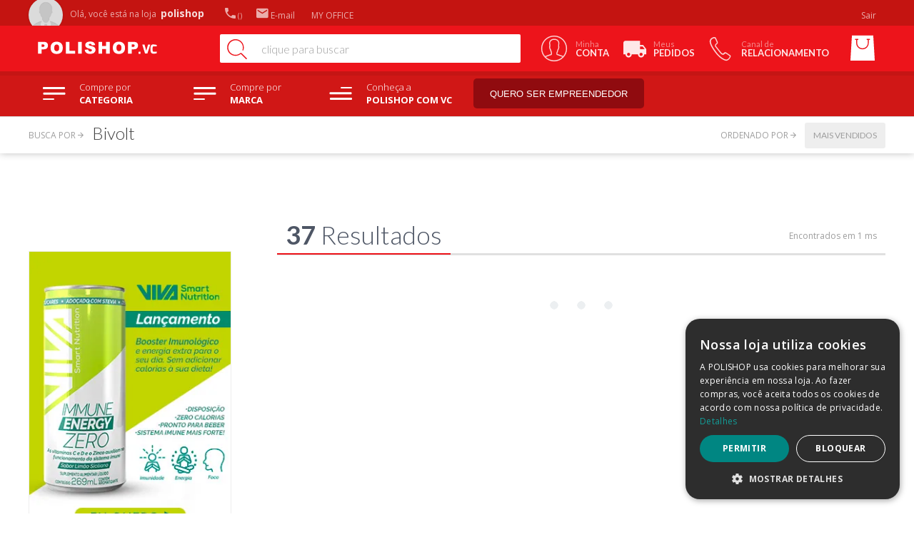

--- FILE ---
content_type: text/html; charset=utf-8
request_url: https://www.polishop.vc/Bivolt?map=specificationFilter_3722
body_size: 19935
content:
<!DOCTYPE html >
<html xmlns="http://www.w3.org/1999/xhtml" xmlns:vtex="http://www.vtex.com.br/2009/vtex-common" xmlns:vtex.cmc="http://www.vtex.com.br/2009/vtex-commerce" lang="pt-br" ng-app="app">
  <head><meta name="language" content="pt-BR" />
<meta name="country" content="BRA" />
<meta name="currency" content="R$" />
<meta http-equiv="Content-Type" content="text/html;charset=utf-8" />
<meta name="description" content="Na Polishop você encontra Soluções Inteligentes para sua Casa, Saúde e Beleza. Produtos exclusivos e novidades que facilitam sua vida" />
<meta name="Abstract" content="POLISHOP | Produtos exclusivos e novidades que facilitam sua vida" />
<meta name="author" content="Polishop" />
<meta name="copyright" content="Polishop" />
<meta name="vtex-version" content="1.0.0.0" />
<meta http-equiv="pragma" content="no-cache" />

  <!-- cc:metatags -->
  <meta charset="utf-8" />
  <meta http-equiv="Content-Language" content="pt-br" />
  <meta http-equiv="X-UA-Compatible" content="IE=edge,chrome=1" />
  <meta name="viewport" content="user-scalable=no, width=device-width, initial-scale=1, maximum-scale=1" />
  <meta name="theme-color" content="#ed141b" />
  <!-- Chrome, Firefox OS and Opera -->
  <meta name="apple-mobile-web-app-status-bar-style" content="#ed141b" />
  <!-- iOS Safari -->
  <meta name="msapplication-navbutton-color" content="#ed141b" />
  <!-- Windows Phone -->
  <meta name="google-site-verification" content="zgWi6YRI1hcwN9G7eACJqNEuYbUiWfeyn_0D2Olmjgs" />
  <meta name="facebook-domain-verification" content="q1iftwgdoc07v9aa7b790im1layt8k" />
  <!-- /cc:metatags -->
<meta name="robots" content="noindex" />
  <meta name="robots" content="noindex, nofollow" />

  <!-- Favicon -->
  <link href="/arquivos/favicon.gif?v=0" rel="shortcut icon" />
  <link href="/arquivos/favicon.png?v=638708174397400000" rel="apple-touch-icon" />
<!--[if lte IE 9]>
    <script> /*<![CDATA[*/ window.location.href = '/compatibilidade'; /*]]>*/ </script>
    <![endif]--><!-- Styles --><!-- Scripts --><title> Bivolt – Polishopcomvc</title><script type="text/javascript" language="javascript">var jscheckoutUrl = 'https://www.polishop.vc/checkout/#/cart';var jscheckoutAddUrl = 'https://www.polishop.vc/checkout/cart/add';var jscheckoutGiftListId = '';var jsnomeSite = 'polishop';var jsnomeLoja = 'polishopcomvc';var jssalesChannel = '2';var defaultStoreCurrency = 'R$';var localeInfo = {"CountryCode":"BRA","CultureCode":"pt-BR","CurrencyLocale":{"RegionDisplayName":"Brazil","RegionName":"BR","RegionNativeName":"Brasil","TwoLetterIsoRegionName":"BR","CurrencyEnglishName":"Brazilian Real","CurrencyNativeName":"Real","CurrencySymbol":"R$","ISOCurrencySymbol":"BRL","Locale":1046,"Format":{"CurrencyDecimalDigits":2,"CurrencyDecimalSeparator":",","CurrencyGroupSeparator":".","CurrencyGroupSize":3,"StartsWithCurrencySymbol":true},"FlagUrl":"http://www.geonames.org/flags/x/br.gif"}};</script> 
<script type="text/javascript" language="javascript">vtxctx = {"searchTerm":"","isOrder":"0","isCheck":"0","isCart":"0","actionType":"","actionValue":"","login":null,"url":"www.polishop.vc","transurl":"www.polishop.vc"};</script> 
<script language="javascript" src="https://io.vtex.com.br/front-libs/jquery/1.8.3/jquery-1.8.3.min.js?v=1.0.0.0"   type="text/javascript"></script>
<script language="javascript" src="https://polishop.vteximg.com.br/scripts/swfobject.js?v=1.0.0.0"   type="text/javascript"></script>
<script language="javascript" src="https://polishop.vteximg.com.br/scripts/vtex.ajax.wait.js?v=1.0.0.0"   type="text/javascript"></script>
<script language="javascript" src="https://polishop.vteximg.com.br/scripts/vtex.common.js?v=1.0.0.0"   type="text/javascript"></script>
<script language="javascript" src="https://vtex.vtexassets.com/_v/public/assets/v1/npm/@vtex/render-extension-loader@0.1.6/lib/render-extension-loader.js?v=1.0.0.0"   type="text/javascript"></script>
<script language="javascript" src="https://io.vtex.com.br/rc/rc.js?v=1.0.0.0"   type="text/javascript"></script>
<script language="javascript" src="https://activity-flow.vtex.com/af/af.js?v=1.0.0.0"   type="text/javascript"></script>
<script language="javascript" src="https://polishop.vteximg.com.br/scripts/vtex.tagmanager.helper.js?v=1.0.0.0"   type="text/javascript"></script>
<script language="javascript" src="https://io.vtex.com.br/portal-ui/v1.21.0/scripts/vtex-events-all.min.js?v=1.0.0.0"   type="text/javascript"></script>
<script language="javascript" src="https://io.vtex.com.br/portal-ui/v1.21.0/scripts/vtex-analytics.js?v=1.0.0.0"   type="text/javascript"></script>
<script language="javascript" src="https://io.vtex.com.br/front-libs/front-i18n/0.7.2/vtex-i18n.min.js?v=1.0.0.0"   type="text/javascript"></script>
<script language="javascript" src="https://io.vtex.com.br/front-libs/front-utils/3.0.8/underscore-extensions.js?v=1.0.0.0"   type="text/javascript"></script>
<script language="javascript" src="https://polishop.vteximg.com.br/scripts/currency-format.min.js?v=1.0.0.0"   type="text/javascript"></script>
<script language="javascript" src="https://io.vtex.com.br/front-libs/dustjs-linkedin/2.3.5/dust-core-2.3.5.min.js?v=1.0.0.0"   type="text/javascript"></script>
<script language="javascript" src="https://io.vtex.com.br/vtex.js/v2.13.1/vtex.min.js?v=1.0.0.0"   type="text/javascript"></script>
<script language="javascript" src="https://polishop.vteximg.com.br/scripts/jquery.ui.core.js?v=1.0.0.0"   type="text/javascript"></script>
<script language="javascript" src="https://polishop.vteximg.com.br/scripts/autocomplete/jquery.ui.widget.js?v=1.0.0.0"   type="text/javascript"></script>
<script language="javascript" src="https://polishop.vteximg.com.br/scripts/autocomplete/jquery.ui.position.js?v=1.0.0.0"   type="text/javascript"></script>
<script language="javascript" src="https://polishop.vteximg.com.br/scripts/autocomplete/jquery.ui.autocomplete.js?v=1.0.0.0"   type="text/javascript"></script>
<script language="javascript" src="https://polishop.vteximg.com.br/scripts/vtex.commerce.search.js?v=1.0.0.0"   type="text/javascript"></script>
<script language="javascript" src="https://polishop.vteximg.com.br/scripts/vtex.viewpart.fulltextsearchbox.js?v=1.0.0.0"   type="text/javascript"></script>
<script language="javascript" src="https://io.vtex.com.br/portal-plugins/2.9.13/js/portal-minicart-with-template.min.js?v=1.0.0.0"   type="text/javascript"></script>
<script language="javascript" src="https://io.vtex.com.br/portal-plugins/2.9.13/js/portal-template-as-modal.min.js?v=1.0.0.0"   type="text/javascript"></script>
<script language="javascript" src="https://io.vtex.com.br/portal-plugins/2.9.13/js/portal-sku-selector-with-template-v2.min.js?v=1.0.0.0"   type="text/javascript"></script>
<script language="javascript" src="https://polishop.vteximg.com.br/scripts/jquery.pager.js?v=1.0.0.0"   type="text/javascript"></script>
<script language="javascript" src="https://polishop.vteximg.com.br/scripts/vtex.viewpart.newsletter.js?v=1.0.0.0"   type="text/javascript"></script>
<link rel="stylesheet" href="https://files.polishop.com/css/base.css" /><link rel="stylesheet" href="https://files.polishop.com/css/search.css" /><script>/*<![CDATA[*/ ;window.Modernizr=function(a,b,c){function z(a){i.cssText=a}function A(a,b){return z(l.join(a+";")+(b||""))}function B(a,b){return typeof a===b}function C(a,b){return!!~(""+a).indexOf(b)}function D(a,b){for(var d in a){var e=a[d];if(!C(e,"-")&&i[e]!==c)return b=="pfx"?e:!0}return!1}function E(a,b,d){for(var e in a){var f=b[a[e]];if(f!==c)return d===!1?a[e]:B(f,"function")?f.bind(d||b):f}return!1}function F(a,b,c){var d=a.charAt(0).toUpperCase()+a.slice(1),e=(a+" "+n.join(d+" ")+d).split(" ");return B(b,"string")||B(b,"undefined")?D(e,b):(e=(a+" "+o.join(d+" ")+d).split(" "),E(e,b,c))}var d="2.8.3",e={},f=b.documentElement,g="modernizr",h=b.createElement(g),i=h.style,j,k={}.toString,l=" -webkit- -moz- -o- -ms- ".split(" "),m="Webkit Moz O ms",n=m.split(" "),o=m.toLowerCase().split(" "),p={},q={},r={},s=[],t=s.slice,u,v=function(a,c,d,e){var h,i,j,k,l=b.createElement("div"),m=b.body,n=m||b.createElement("body");if(parseInt(d,10))while(d--)j=b.createElement("div"),j.id=e?e[d]:g+(d+1),l.appendChild(j);return h=["&#173;",'<style id="s',g,'">',a,"</style>"].join(""),l.id=g,(m?l:n).innerHTML+=h,n.appendChild(l),m||(n.style.background="",n.style.overflow="hidden",k=f.style.overflow,f.style.overflow="hidden",f.appendChild(n)),i=c(l,a),m?l.parentNode.removeChild(l):(n.parentNode.removeChild(n),f.style.overflow=k),!!i},w=function(){function d(d,e){e=e||b.createElement(a[d]||"div"),d="on"+d;var f=d in e;return f||(e.setAttribute||(e=b.createElement("div")),e.setAttribute&&e.removeAttribute&&(e.setAttribute(d,""),f=B(e[d],"function"),B(e[d],"undefined")||(e[d]=c),e.removeAttribute(d))),e=null,f}var a={select:"input",change:"input",submit:"form",reset:"form",error:"img",load:"img",abort:"img"};return d}(),x={}.hasOwnProperty,y;!B(x,"undefined")&&!B(x.call,"undefined")?y=function(a,b){return x.call(a,b)}:y=function(a,b){return b in a&&B(a.constructor.prototype[b],"undefined")},Function.prototype.bind||(Function.prototype.bind=function(b){var c=this;if(typeof c!="function")throw new TypeError;var d=t.call(arguments,1),e=function(){if(this instanceof e){var a=function(){};a.prototype=c.prototype;var f=new a,g=c.apply(f,d.concat(t.call(arguments)));return Object(g)===g?g:f}return c.apply(b,d.concat(t.call(arguments)))};return e}),p.flexbox=function(){return F("flexWrap")},p.flexboxlegacy=function(){return F("boxDirection")};for(var G in p)y(p,G)&&(u=G.toLowerCase(),e[u]=p[G](),s.push((e[u]?"":"no-")+u));return e.addTest=function(a,b){if(typeof a=="object")for(var d in a)y(a,d)&&e.addTest(d,a[d]);else{a=a.toLowerCase();if(e[a]!==c)return e;b=typeof b=="function"?b():b,typeof enableClasses!="undefined"&&enableClasses&&(f.className+=" "+(b?"":"no-")+a),e[a]=b}return e},z(""),h=j=null,e._version=d,e._prefixes=l,e._domPrefixes=o,e._cssomPrefixes=n,e.hasEvent=w,e.testProp=function(a){return D([a])},e.testAllProps=F,e.testStyles=v,e}(this,this.document); var ua = navigator.userAgent.toLowerCase(), isAndroidMobile = (ua.indexOf('android') !== -1 && ua.indexOf('mobile') !== -1 && ua.indexOf('applewebkit') !== -1); var u = window.location.href, _u = u.indexOf('?') === -1 ? '?' : '&'; /*]]>*/</script><script type="application/ld+json"> {'@context': 'http://schema.org', '@type': 'Organization', 'name': 'Polishop', 'logo': 'http://s3.amazonaws.com/assets.polishop.com.br/image/header_logo.png', 'url': 'http://www.polishop.com.br', 'sameAs': [ 'https://www.linkedin.com/company/polishop', 'http://instagram.com/polishop', 'https://www.youtube.com/user/polishop', 'https://www.facebook.com/Polishop', 'https://twitter.com/polishop'] } </script><script language="javascript">var ___scriptPathTransac = '';</script><script language="javascript">var ___scriptPath = '';</script><script> /*<![CDATA[*/ var setup = {}, componentSetup = function (setup, component, index) { for (var key in setup) {var value = setup[key], index = index ? index : 0; document.querySelectorAll(component)[index].setAttribute(key, value); } } /*]]>*/ </script><style media="screen"> .lp-invitation { display: none !important; } [chaordic] { display: block; width: 100%; } </style>
<!-- Start - WebAnalyticsViewPart -->
<script> var defaultUtmFromFolder = '';</script>
<!-- CommerceContext.Current.VirtualFolder.Name: busca -->

<script>
vtex.events.addData({"pageCategory":"Category","pageDepartment":null,"pageUrl":"http://www.polishop.vc/Bivolt?map=specificationFilter_3722","pageTitle":" Bivolt – Polishopcomvc","skuStockOutFromShelf":[],"skuStockOutFromProductDetail":[],"shelfProductIds":["87724","2026867","2017685","89831","89691","89683","89363","89332","87725","87648","87598","87520"],"accountName":"polishopcomvc","pageFacets":["departmentId:13","categoriesFullPath:/1288/","brandId:12","productClusterSearchableIds:2294"]});
</script>

<script>
(function(w,d,s,l,i){w[l]=w[l]||[];w[l].push({'gtm.start':
                            new Date().getTime(),event:'gtm.js'});var f=d.getElementsByTagName(s)[0],
                            j=d.createElement(s),dl=l!='dataLayer'?'&l='+l:'';j.async=true;j.src=
                            '//www.googletagmanager.com/gtm.js?id='+i+dl;f.parentNode.insertBefore(j,f);
                            })(window,document,'script','dataLayer','GTM-5MNJJB');
</script>

<script>
var helper = new vtexTagManagerHelper('categoryView'); helper.init();
</script>

<!-- End - WebAnalyticsViewPart -->
<link rel="canonical" href="https://www.polishop.vc/bivolt" /></head>
  <body fullbleed="" vertical="" layout="" unresolved="" class="search"><div class="ajax-content-loader" rel="/no-cache/callcenter/disclaimer"></div>
  <script src="//files.polishop.com/js/device-redirect.js"></script>

  <!-- Android Native Browser Compatibility Test -->
  <script>/*<![CDATA[*/ if (isAndroidMobile && !Modernizr.flexbox) { window.location = [u, _u, 'lid=a03f2b3a-c8e5-4189-8adb-37454600aa74'].join(''); } /*]]>*/</script>
  <!--[if lte IE 9]>
    <script> /*<![CDATA[*/ window.location = [u, _u, 'lid=a03f2b3a-c8e5-4189-8adb-37454600aa74'].join(''); /*]]>*/ </script>
<![endif]-->
<!-- HTML --><div layout-container="" vertical="" layout="" fit=""><div layout-toolbar="" horizontal="" layout="" center-justified=""><multilevel-seller maxwidth="1366" margin="83" top-bar=""></multilevel-seller></div><div layout-toolbar="" horizontal="" layout="" center-justified=""><header-bar autofocus="" maxwidth="1366" margin="83" contexts="beleza,boa-forma,bem-estar,casa,cozinha,eletronicos" ng-cloak=""><script type="text/javascript" language="javascript"> /*<![CDATA[*/ $(document).ready(function(){currentDept = '0'; enableFullTextSearchBox('ftBoxb62ba0c9baed40f8ae75211d8a4843b7', 'ftDeptb62ba0c9baed40f8ae75211d8a4843b7', 'ftIdxb62ba0c9baed40f8ae75211d8a4843b7', 'ftBtnb62ba0c9baed40f8ae75211d8a4843b7', '/SEARCHTERM?&utmi_p=_Bivolt&utmi_pc=BuscaFullText&utmi_cp=SEARCHTERM','Digite o nome do produto ou marca...' );}); /*]]>*/ </script><fieldset class="busca"><legend>Buscar</legend><label>Buscar</label><select id="ftDeptb62ba0c9baed40f8ae75211d8a4843b7"><option value="">Todo o Site</option><option value="13">Casa</option><option value="20">Cozinha</option><option value="233">LifeStyle</option><option value="326">Fitness</option><option value="327">Hobby e Lazer</option><option value="328">Massagem e Bem-Estar</option><option value="329">Beleza e Cuidados Pessoais</option><option value="330">Eletroportáteis</option><option value="331">Utilidades Domésticas</option><option value="333">Modeladores Corporais</option><option value="482">Livros</option><option value="506">Eletrodomésticos</option><option value="532">Airfryer</option><option value="534">Nutrição</option><option value="644">Tecnologia</option><option value="826">Ar e ventilação</option><option value="1288">Limpeza</option><option value="1311">Utensílios de Cozinha</option></select><input type="hidden" id=ftIdxb62ba0c9baed40f8ae75211d8a4843b7 value="" /><input id="ftBoxb62ba0c9baed40f8ae75211d8a4843b7" class="fulltext-search-box" type="text" size="20" accesskey="b" /><input id="ftBtnb62ba0c9baed40f8ae75211d8a4843b7" type="button" value="Buscar" class="btn-buscar" /></fieldset><div class="portal-minicart-ref"></div><script>$('.portal-minicart-ref').minicart({ showMinicart: true, showTotalizers: false  , showShippingOptions: false });</script></header-bar></div><multilevel-header></multilevel-header><nav-menu></nav-menu><div layout-main="" vertical="" layout="" flex=""><div layout-content="" flex=""><div class="wrapper search"><search-theme maxwidth="1366"></search-theme><div class="centered-content"><div horizontal="" layout=""><div class="column" vertical="" layout="" flex=""><div class="search-tree">
<script type="text/javascript" language="javascript">
    $(document).ready(function() {
        partialSearchUrl = '/busca?map=specificationFilter_3722&';
    });
</script>
<div class="navigation">    <div class="menu-departamento">        <span class="rt"></span><span class="rb"></span><div class="search-single-navigator" style="display:block"><h3 class="casa"><span></span><a href="https://www.polishop.vc/casa/Bivolt?PS=12&map=c,specificationFilter_3722&utmi_p=_Bivolt&utmi_pc=Refino+Full+Text&utmi_cp=" title="Casa">Casa</a></h3>
<ul class="casa"><li><a href="https://www.polishop.vc/casa/aspiradores-de-po/aspirador-de-po/Bivolt?PS=12&map=c,c,c,specificationFilter_3722" title="Aspirador de Pó">Aspirador de Pó (2)</a></li>
<li><a href="https://www.polishop.vc/casa/extratora-de-sujeira/Bivolt?PS=12&map=c,c,specificationFilter_3722" title="Extratora de Sujeira">Extratora de Sujeira (1)</a></li>
<li><a href="https://www.polishop.vc/casa/aspiradores-de-po/robo-aspirador/Bivolt?PS=12&map=c,c,c,specificationFilter_3722" title="Robô Aspirador">Robô Aspirador (1)</a></li>
<li><a href="https://www.polishop.vc/casa/robos-de-limpeza/Bivolt?PS=12&map=c,c,specificationFilter_3722" title="Robôs de Limpeza">Robôs de Limpeza (1)</a></li>
</ul><h3 class="fitness"><span></span><a href="https://www.polishop.vc/fitness/Bivolt?PS=12&map=c,specificationFilter_3722&utmi_p=_Bivolt&utmi_pc=Refino+Full+Text&utmi_cp=" title="Fitness">Fitness</a></h3>
<ul class="fitness"><li><a href="https://www.polishop.vc/fitness/plataforma-vibratoria/Bivolt?PS=12&map=c,c,specificationFilter_3722" title="Plataforma Vibratória">Plataforma Vibratória (1)</a></li>
<li class="last"><a href="https://www.polishop.vc/fitness/aparelho-eliptico/Bivolt?PS=12&map=c,c,specificationFilter_3722" title="Aparelho Elíptico">Aparelho Elíptico (1)</a></li>
</ul><h3 class="massagem-e-bem-estar"><span></span><a href="https://www.polishop.vc/massagem-e-bem-estar/Bivolt?PS=12&map=c,specificationFilter_3722&utmi_p=_Bivolt&utmi_pc=Refino+Full+Text&utmi_cp=" title="Massagem e Bem-Estar">Massagem e Bem-Estar</a></h3>
<ul class="massagem-e-bem-estar"><li class="last"><a href="https://www.polishop.vc/massagem-e-bem-estar/massageadores/Bivolt?PS=12&map=c,c,specificationFilter_3722" title="Massageadores">Massageadores (8)</a></li>
</ul><h3 class="beleza-e-cuidados-pessoais"><span></span><a href="https://www.polishop.vc/beleza-e-cuidados-pessoais/Bivolt?PS=12&map=c,specificationFilter_3722&utmi_p=_Bivolt&utmi_pc=Refino+Full+Text&utmi_cp=" title="Beleza e Cuidados Pessoais">Beleza e Cuidados Pessoais</a></h3>
<ul class="beleza-e-cuidados-pessoais"><li><a href="https://www.polishop.vc/beleza-e-cuidados-pessoais/aparadores-e-barbeadores/barbeador/Bivolt?PS=12&map=c,c,c,specificationFilter_3722" title="Barbeador">Barbeador (6)</a></li>
<li><a href="https://www.polishop.vc/beleza-e-cuidados-pessoais/chapinhas-e-pranchas/Bivolt?PS=12&map=c,c,specificationFilter_3722" title="Chapinhas e Pranchas">Chapinhas e Pranchas (5)</a></li>
<li><a href="https://www.polishop.vc/beleza-e-cuidados-pessoais/barbeadores/Bivolt?PS=12&map=c,c,specificationFilter_3722" title="Barbeadores">Barbeadores (5)</a></li>
<li><a href="https://www.polishop.vc/beleza-e-cuidados-pessoais/maquina-de-cortar-cabelo/Bivolt?PS=12&map=c,c,specificationFilter_3722" title="Máquina de Cortar Cabelo">Máquina de Cortar Cabelo (3)</a></li>
<li><a href="https://www.polishop.vc/beleza-e-cuidados-pessoais/escovas/escova-secadora/Bivolt?PS=12&map=c,c,c,specificationFilter_3722" title="Escova Secadora">Escova Secadora (3)</a></li>
<li><a href="https://www.polishop.vc/beleza-e-cuidados-pessoais/aparadores-e-barbeadores/aparador-de-pelos/Bivolt?PS=12&map=c,c,c,specificationFilter_3722" title="Aparador de Pelos">Aparador de Pelos (3)</a></li>
<li><a href="https://www.polishop.vc/beleza-e-cuidados-pessoais/modeladores-de-cachos/Bivolt?PS=12&map=c,c,specificationFilter_3722" title="Modeladores de Cachos">Modeladores de Cachos (3)</a></li>
<li><a href="https://www.polishop.vc/beleza-e-cuidados-pessoais/escovas/escova-alisadora/Bivolt?PS=12&map=c,c,c,specificationFilter_3722" title="Escova Alisadora">Escova Alisadora (2)</a></li>
<li><a href="https://www.polishop.vc/beleza-e-cuidados-pessoais/depiladores/Bivolt?PS=12&map=c,c,specificationFilter_3722" title="Depiladores">Depiladores (1)</a></li>
<li><a href="https://www.polishop.vc/beleza-e-cuidados-pessoais/secadores-de-cabelo/Bivolt?PS=12&map=c,c,specificationFilter_3722" title="Secadores de Cabelo">Secadores de Cabelo (1)</a></li>
</ul></div>    </div></div><div class="urlLastSearch" style="display:none">http://www.polishop.vc/Bivolt?map=specificationFilter_3722</div><div id="ctl00_Conteudo_ctl02_divSideBar" class="navigation"><div id="ctl00_Conteudo_ctl02_divSideBarUnica1" class="menu-departamento"><span class="rt"></span><span class="rb"></span></div></div><div class="urlLastSearch" style="display:none">http://www.polishop.vc/Bivolt?map=specificationFilter_3722</div></div><div class="lateral-banners" vertical="" layout=""><div class="box-banner"><a href="/immune-energy-zero-viva-smart-nutrition-6-un/p?&utmi_p=_Bivolt&utmi_pc=Banner%3aBanner+Lateral+%231&utmi_cp=Banner"><img width="292" height="430" id="ihttps://polishop.vteximg.com.br/arquivos/ids/694009/banner-292x430-IMMUNE-ENERGY-ZERO_J77454.jpg?v=637865968231030000" alt="Banner Lateral #1" src="https://polishop.vteximg.com.br/arquivos/ids/694009/banner-292x430-IMMUNE-ENERGY-ZERO_J77454.jpg?v=637865968231030000" complete="complete"/></a></div><div class="box-banner"><a href="/be-emotion/cuidados-pessoais/tratamento-facial?&utmi_p=_Bivolt&utmi_pc=Banner%3aBanner+Lateral+%233&utmi_cp=Banner"><img width="292" height="430" id="ihttps://polishop.vteximg.com.br/arquivos/ids/680206/PCV-faixa-292x430-linha-anti-idade-be-emotion-J14786.jpg?v=637780306785230000" alt="Banner Lateral #3" src="https://polishop.vteximg.com.br/arquivos/ids/680206/PCV-faixa-292x430-linha-anti-idade-be-emotion-J14786.jpg?v=637780306785230000" complete="complete"/></a></div></div></div><div class="content-spacer" large-devices=""></div><div class="main" vertical="" layout="" flex="" three=""><infinite-search target-devices="all" maxwidth="1366" margin="83" template="382372bb-09b1-43fe-baeb-93d6b15cf9c9" channel="UCbLV6ka_ajSvNb_UvCUpl_g" key="AIzaSyALpg2uT0-8rGGx_h7YPm09n159GYAXra0" ng-cloak=""></infinite-search><div id="infiniteSearchHelper" hidden=""><div class="main"><p class="searchResultsTime"><span class="resultado-busca-numero"><span class="label">Produtos encontrados:</span> <span class="value">37</span></span><span class="resultado-busca-termo"> <span class="label">Resultado da Pesquisa por:</span> <strong class="value"></strong></span><span class="resultado-busca-tempo"> <span class="label">em</span> <span class="value">1 ms</span></span></p><div class="sub"><div class="resultado-busca-filtro">
<fieldset class="orderBy">
<label>Ordenar por:</label>
<select id="O" onchange="window.location.href= '/Bivolt?PS=12&map=specificationFilter_3722&' + 'O=' + this.options[this.selectedIndex].value">
<option  value="">Selecione</option>
<option  value="OrderByPriceASC">Menor Preço</option>
<option  value="OrderByPriceDESC">Maior Preço</option>
<option  value="OrderByTopSaleDESC">Mais vendidos</option>
<option  value="OrderByReviewRateDESC">Melhores avaliações</option>
<option  value="OrderByNameASC">A - Z</option>
<option  value="OrderByNameDESC">Z - A</option>
<option  value="OrderByReleaseDateDESC">Data de lançamento</option>
<option  value="OrderByBestDiscountDESC">Melhor Desconto</option>
</select>
</fieldset>
<fieldset class="filterBy">
Itens por página:
<select id="PS" onchange="window.location.href= '/Bivolt?map=specificationFilter_3722&' + 'PS=' + this.options[this.selectedIndex].value">
<option selected="selected" value="12">12</option>
<option  value="24">24</option>
<option  value="36">36</option>
<option  value="48">48</option>
</select>
</fieldset>
<p class="compare">Produtos selecionados para comparar: <strong><span class="compare-selection-count" id="NumeroSuperior">0</span></strong><a title="Comparar" class="btn-comparar" href="#">Comparar</a></p></div></div><div class="vitrine resultItemsWrapper">
            <script type='text/javascript'>
            var pagecount_27145344;
            $(document).ready(function () {
                pagecount_27145344 = 4;
                $('#PagerTop_27145344').pager({ pagenumber: 1, pagecount: pagecount_27145344, buttonClickCallback: PageClick_27145344 });
                $('#PagerBottom_27145344').pager({ pagenumber: 1, pagecount: pagecount_27145344, buttonClickCallback: PageClick_27145344 });
                if (window.location.hash != '') PageClick_27145344(window.location.hash.replace(/\#/, ''));
            });
            PageClick_27145344 = function(pageclickednumber) {
                window.location.hash = pageclickednumber;
                $('#ResultItems_27145344').load('/buscapagina?fq=specificationFilter_3722%3aBivolt&PS=12&sl=382372bb-09b1-43fe-baeb-93d6b15cf9c9&cc=1&sm=0&PageNumber=' + pageclickednumber,
                    function() {
                        $('#PagerTop_27145344').pager({ pagenumber: pageclickednumber, pagecount: pagecount_27145344, buttonClickCallback: PageClick_27145344 });
                        $('#PagerBottom_27145344').pager({ pagenumber: pageclickednumber, pagecount: pagecount_27145344, buttonClickCallback: PageClick_27145344 });
                    bindQuickView();
                });
            }</script><div class="pager top" id="PagerTop_27145344"></div><div id="ResultItems_27145344" class=""><div class=" n1colunas"><ul><li layout="382372bb-09b1-43fe-baeb-93d6b15cf9c9" class="complete-sua-rotina-de-cuidados-pessoais-com-a-polishop last">

<div class="search-product" horizontal layout>
    <div class="search-product-image">
        <a href="https://www.polishop.vc/aparador-de-pelos-maxgroom-be-emotion-men/p" title="Aparador de pelos MaxGroom be emotion Men"><img src="https://polishop.vteximg.com.br/arquivos/ids/2780247-320-240/MaxGroom-3000x3000-03.jpg?v=638930408966930000" width="320" height="240" alt="MaxGroom-3000x3000-03" id="" /></a>
    </div>
    <div class="search-product-text" flex>
        <h2 class="product-name"><a title="Aparador de pelos MaxGroom be emotion Men" href="https://www.polishop.vc/aparador-de-pelos-maxgroom-be-emotion-men/p">Aparador de pelos MaxGroom be emotion Men</a></h2>
        <h3 class="product-description"><a title="Aparador de pelos MaxGroom be emotion Men" href="https://www.polishop.vc/aparador-de-pelos-maxgroom-be-emotion-men/p">A liberdade para transformar o seu visual com mais estilo e confiança, todos os dias!</a></h3>
    </div>
    <div class="product-price">
        <div class="yv-review-quickreview" value="87724"></div>
                    <a href="https://www.polishop.vc/aparador-de-pelos-maxgroom-be-emotion-men/p" class="product-price" title="Aparador de pelos MaxGroom be emotion Men">
                                    <p class="product-list-price"><span>De:</span><strong>R$ 699,90</strong></p>
                                <p class="product-best-price"><span>Por:</span><strong>R$ 599,90</strong></p>
                                    <p class="product-installments">
                        <span>Em até </span><strong>10x</strong><span>de</span><strong>R$ 59,99</strong>
                    </p>
                            </a>
                <div class="collection-flags"><p class="flag parcerias-todos-os-produtos">Parcerias todos os produtos</p><p class="flag selos---exclusivos">Selos - Exclusivos</p><p class="flag ofertas-">Ofertas </p></div>
        <div class="offer-flags"></div>
    </div>
            <div class="search-product-bullet" large-devices="">
            <a href="https://www.polishop.vc/aparador-de-pelos-maxgroom-be-emotion-men/p" class="price-bullet" title="Aparador de pelos MaxGroom be emotion Men">
                <span class="value">
                    <span class="integer">14,29 %</span>
                    <span class="symbol">%</span>
                </span>
                <span class="off">OFF</span>
            </a>
        </div>
        <div style="display: none;">
        <div class="id">87724</div>
        <div class="brand-name"><p class="texto brand be-emotion-men">be-emotion-men</p></div>
        <div class="brand-link"><a class="texto brand be-emotion-men" href="https://www.polishop.vc/be-emotion-men">Be Emotion Men</a></div>
        <div class="department-name">Beleza e Cuidados Pessoais</div>
        <div class="department-link">https://www.polishop.vc/beleza-e-cuidados-pessoais</div>
        <div class="category-name">Aparador de Pelos</div>
        <div class="category-link">https://www.polishop.vc/beleza-e-cuidados-pessoais/aparadores-e-barbeadores/aparador-de-pelos</div>
        <div class="discount-value">R$ 100,00</div>
    </div>
</div>
</li><li id="helperComplement_87724" style="display:none" class="helperComplement"></li></ul><ul><li layout="382372bb-09b1-43fe-baeb-93d6b15cf9c9" class="complete-sua-rotina-de-cuidados-pessoais-com-a-polishop last">

<div class="search-product" horizontal layout>
    <div class="search-product-image">
        <a href="https://www.polishop.vc/prancha-de-cabelo-shine-nutrah-be-emotion/p" title="Prancha de Cabelo Shine Nutrah Be Emotion"><img src="https://polishop.vteximg.com.br/arquivos/ids/2750453-320-240/01_3000pxx3000px-ShineNOVAS.jpg?v=638652199181730000" width="320" height="240" alt="01_3000pxx3000px-ShineNOVAS" id="" /></a>
    </div>
    <div class="search-product-text" flex>
        <h2 class="product-name"><a title="Prancha de Cabelo Shine Nutrah Be Emotion" href="https://www.polishop.vc/prancha-de-cabelo-shine-nutrah-be-emotion/p">Prancha de Cabelo Shine Nutrah Be Emotion</a></h2>
        <h3 class="product-description"><a title="Prancha de Cabelo Shine Nutrah Be Emotion" href="https://www.polishop.vc/prancha-de-cabelo-shine-nutrah-be-emotion/p">Nutrido, hidratado e fácil de fazer. Seu LISO SHINE!</a></h3>
    </div>
    <div class="product-price">
        <div class="yv-review-quickreview" value="2026867"></div>
                    <a href="https://www.polishop.vc/prancha-de-cabelo-shine-nutrah-be-emotion/p" class="product-price" title="Prancha de Cabelo Shine Nutrah Be Emotion">
                                    <p class="product-list-price"><span>De:</span><strong>R$ 599,90</strong></p>
                                <p class="product-best-price"><span>Por:</span><strong>R$ 499,90</strong></p>
                                    <p class="product-installments">
                        <span>Em até </span><strong>10x</strong><span>de</span><strong>R$ 49,99</strong>
                    </p>
                            </a>
                <div class="collection-flags"><p class="flag parcerias-todos-os-produtos">Parcerias todos os produtos</p><p class="flag be-emotion">Be Emotion</p><p class="flag app-|-mais-buscados">APP | Mais Buscados</p><p class="flag app----ofertas-imperdiveis">APP -  Ofertas Imperdíveis</p><p class="flag selos---exclusivos">Selos - Exclusivos</p><p class="flag ofertas-">Ofertas </p></div>
        <div class="offer-flags"></div>
    </div>
            <div class="search-product-bullet" large-devices="">
            <a href="https://www.polishop.vc/prancha-de-cabelo-shine-nutrah-be-emotion/p" class="price-bullet" title="Prancha de Cabelo Shine Nutrah Be Emotion">
                <span class="value">
                    <span class="integer">16,67 %</span>
                    <span class="symbol">%</span>
                </span>
                <span class="off">OFF</span>
            </a>
        </div>
        <div style="display: none;">
        <div class="id">2026867</div>
        <div class="brand-name"><p class="texto brand be-emotion">be-emotion</p></div>
        <div class="brand-link"><a class="texto brand be-emotion" href="https://www.polishop.vc/be-emotion">Be Emotion</a></div>
        <div class="department-name">Beleza e Cuidados Pessoais</div>
        <div class="department-link">https://www.polishop.vc/beleza-e-cuidados-pessoais</div>
        <div class="category-name">Chapinhas e Pranchas</div>
        <div class="category-link">https://www.polishop.vc/beleza-e-cuidados-pessoais/chapinhas-e-pranchas</div>
        <div class="discount-value">R$ 100,00</div>
    </div>
</div>
</li><li id="helperComplement_2026867" style="display:none" class="helperComplement"></li></ul><ul><li layout="382372bb-09b1-43fe-baeb-93d6b15cf9c9" class="treine-em-casa-com-equipamentos-fitness-da-polishop last">

<div class="search-product" horizontal layout>
    <div class="search-product-image">
        <a href="https://www.polishop.vc/plataforma-vibratoria-energym-genis/p" title="Plataforma Vibrat&#243;ria Energym Genis Polishop"><img src="https://polishop.vteximg.com.br/arquivos/ids/894976-320-240/Energym-3000x3000-01.jpg?v=638209797689370000" width="320" height="240" alt="Energym-3000x3000-01" id="" /></a>
    </div>
    <div class="search-product-text" flex>
        <h2 class="product-name"><a title="Plataforma Vibrat&#243;ria Energym Genis Polishop" href="https://www.polishop.vc/plataforma-vibratoria-energym-genis/p">Plataforma Vibratória Energym Genis Polishop</a></h2>
        <h3 class="product-description"><a title="Plataforma Vibrat&#243;ria Energym Genis Polishop" href="https://www.polishop.vc/plataforma-vibratoria-energym-genis/p">Comece a se movimentar, sem sair de casa e sem sair do lugar!</a></h3>
    </div>
    <div class="product-price">
        <div class="yv-review-quickreview" value="2017685"></div>
                    <a href="https://www.polishop.vc/plataforma-vibratoria-energym-genis/p" class="product-price" title="Plataforma Vibrat&#243;ria Energym Genis Polishop">
                                <p class="product-best-price"><span>Por:</span><strong>R$ 1.999,90</strong></p>
                                    <p class="product-installments">
                        <span>Em até </span><strong>10x</strong><span>de</span><strong>R$ 199,99</strong>
                    </p>
                            </a>
                <div class="collection-flags"><p class="flag parcerias-todos-os-produtos">Parcerias todos os produtos</p><p class="flag genis">Genis</p><p class="flag tudo-de-fitness">Tudo de Fitness</p><p class="flag app-|-fitness">APP | Fitness</p><p class="flag fitness-frete-gratis---selos">Fitness frete grátis - Selos</p></div>
        <div class="offer-flags"></div>
    </div>
        <div style="display: none;">
        <div class="id">2017685</div>
        <div class="brand-name"><p class="texto brand genis">genis</p></div>
        <div class="brand-link"><a class="texto brand genis" href="https://www.polishop.vc/genis">Genis</a></div>
        <div class="department-name">Fitness</div>
        <div class="department-link">https://www.polishop.vc/fitness</div>
        <div class="category-name">Plataforma Vibratória</div>
        <div class="category-link">https://www.polishop.vc/fitness/plataforma-vibratoria</div>
        <div class="discount-value">0</div>
    </div>
</div>
</li><li id="helperComplement_2017685" style="display:none" class="helperComplement"></li></ul><ul><li layout="382372bb-09b1-43fe-baeb-93d6b15cf9c9" class="complete-sua-rotina-de-cuidados-pessoais-com-a-polishop last">

<div class="search-product" horizontal layout>
    <div class="search-product-image">
        <a href="https://www.polishop.vc/escova-rotating-nutrah-prancha-cabelo-shine-nutrah-be-emotion/p" title="Escova Rotating Nutrah e Prancha de Cabelo Shine Nutrah Be Emotion"><img src="https://polishop.vteximg.com.br/arquivos/ids/2783716-320-240/01_3000x3000px-Kit-PRO-022998.jpg?v=639004838800100000" width="320" height="240" alt="01_3000x3000px-Kit-PRO-022998" id="" /></a>
    </div>
    <div class="search-product-text" flex>
        <h2 class="product-name"><a title="Escova Rotating Nutrah e Prancha de Cabelo Shine Nutrah Be Emotion" href="https://www.polishop.vc/escova-rotating-nutrah-prancha-cabelo-shine-nutrah-be-emotion/p">Escova Rotating Nutrah e Prancha de Cabelo Shine Nutrah Be Emotion</a></h2>
        <h3 class="product-description"><a title="Escova Rotating Nutrah e Prancha de Cabelo Shine Nutrah Be Emotion" href="https://www.polishop.vc/escova-rotating-nutrah-prancha-cabelo-shine-nutrah-be-emotion/p">Seca, modela e nutre os fios com óleo de abacate! Resultado de salão sem abrir mão do cuidado com os cabelos</a></h3>
    </div>
    <div class="product-price">
        <div class="yv-review-quickreview" value="89831"></div>
                    <a href="https://www.polishop.vc/escova-rotating-nutrah-prancha-cabelo-shine-nutrah-be-emotion/p" class="product-price" title="Escova Rotating Nutrah e Prancha de Cabelo Shine Nutrah Be Emotion">
                                    <p class="product-list-price"><span>De:</span><strong>R$ 1.399,80</strong></p>
                                <p class="product-best-price"><span>Por:</span><strong>R$ 999,90</strong></p>
                                    <p class="product-installments">
                        <span>Em até </span><strong>10x</strong><span>de</span><strong>R$ 99,99</strong>
                    </p>
                            </a>
                <div class="collection-flags"><p class="flag parcerias-todos-os-produtos">Parcerias todos os produtos</p><p class="flag be-emotion">Be Emotion</p><p class="flag selos---exclusivos">Selos - Exclusivos</p><p class="flag ofertas-">Ofertas </p></div>
        <div class="offer-flags"></div>
    </div>
            <div class="search-product-bullet" large-devices="">
            <a href="https://www.polishop.vc/escova-rotating-nutrah-prancha-cabelo-shine-nutrah-be-emotion/p" class="price-bullet" title="Escova Rotating Nutrah e Prancha de Cabelo Shine Nutrah Be Emotion">
                <span class="value">
                    <span class="integer">28,57 %</span>
                    <span class="symbol">%</span>
                </span>
                <span class="off">OFF</span>
            </a>
        </div>
        <div style="display: none;">
        <div class="id">89831</div>
        <div class="brand-name"><p class="texto brand be-emotion">be-emotion</p></div>
        <div class="brand-link"><a class="texto brand be-emotion" href="https://www.polishop.vc/be-emotion">Be Emotion</a></div>
        <div class="department-name">Beleza e Cuidados Pessoais</div>
        <div class="department-link">https://www.polishop.vc/beleza-e-cuidados-pessoais</div>
        <div class="category-name">Escova Secadora</div>
        <div class="category-link">https://www.polishop.vc/beleza-e-cuidados-pessoais/escovas/escova-secadora</div>
        <div class="discount-value">R$ 399,90</div>
    </div>
</div>
</li><li id="helperComplement_89831" style="display:none" class="helperComplement"></li></ul><ul><li layout="382372bb-09b1-43fe-baeb-93d6b15cf9c9" class="casa--explore-os-itens-disponiveis-na-polishop- last">

<div class="search-product" horizontal layout>
    <div class="search-product-image">
        <a href="https://www.polishop.vc/aspirador-multifuncional-sem-fio-electrolux-3-em-1/p" title="Aspirador Multifuncional sem Fio Electrolux 3 em 1"><img src="https://polishop.vteximg.com.br/arquivos/ids/2782636-320-240/01_3000x3000px-LimpadoraEletrolux.jpg?v=638951244849300000" width="320" height="240" alt="01_3000x3000px-LimpadoraEletrolux" id="" /></a>
    </div>
    <div class="search-product-text" flex>
        <h2 class="product-name"><a title="Aspirador Multifuncional sem Fio Electrolux 3 em 1" href="https://www.polishop.vc/aspirador-multifuncional-sem-fio-electrolux-3-em-1/p">Aspirador Multifuncional sem Fio Electrolux 3 em 1</a></h2>
        <h3 class="product-description"><a title="Aspirador Multifuncional sem Fio Electrolux 3 em 1" href="https://www.polishop.vc/aspirador-multifuncional-sem-fio-electrolux-3-em-1/p">Reduza o tempo de limpeza e ganhe tempo para você!</a></h3>
    </div>
    <div class="product-price">
        <div class="yv-review-quickreview" value="89691"></div>
                    <a href="https://www.polishop.vc/aspirador-multifuncional-sem-fio-electrolux-3-em-1/p" class="product-price" title="Aspirador Multifuncional sem Fio Electrolux 3 em 1">
                                    <p class="product-list-price"><span>De:</span><strong>R$ 3.599,90</strong></p>
                                <p class="product-best-price"><span>Por:</span><strong>R$ 2.999,90</strong></p>
                                    <p class="product-installments">
                        <span>Em até </span><strong>10x</strong><span>de</span><strong>R$ 299,99</strong>
                    </p>
                            </a>
                <div class="collection-flags"><p class="flag parcerias-todos-os-produtos">Parcerias todos os produtos</p><p class="flag seal-staff-10p">seal-staff-10p</p></div>
        <div class="offer-flags"></div>
    </div>
            <div class="search-product-bullet" large-devices="">
            <a href="https://www.polishop.vc/aspirador-multifuncional-sem-fio-electrolux-3-em-1/p" class="price-bullet" title="Aspirador Multifuncional sem Fio Electrolux 3 em 1">
                <span class="value">
                    <span class="integer">16,67 %</span>
                    <span class="symbol">%</span>
                </span>
                <span class="off">OFF</span>
            </a>
        </div>
        <div style="display: none;">
        <div class="id">89691</div>
        <div class="brand-name"><p class="texto brand electrolux">electrolux</p></div>
        <div class="brand-link"><a class="texto brand electrolux" href="https://www.polishop.vc/electrolux">Electrolux</a></div>
        <div class="department-name">Casa</div>
        <div class="department-link">https://www.polishop.vc/casa</div>
        <div class="category-name">Extratora de Sujeira</div>
        <div class="category-link">https://www.polishop.vc/casa/extratora-de-sujeira</div>
        <div class="discount-value">R$ 600,00</div>
    </div>
</div>
</li><li id="helperComplement_89691" style="display:none" class="helperComplement"></li></ul><ul><li layout="382372bb-09b1-43fe-baeb-93d6b15cf9c9" class="casa--explore-os-itens-disponiveis-na-polishop- last">

<div class="search-product" horizontal layout>
    <div class="search-product-image">
        <a href="https://www.polishop.vc/xiaomi-robo-aspirador-po-inteligente-s40c/p" title="Xiaomi Rob&#244; Aspirador de P&#243; Inteligente S40C"><img src="https://polishop.vteximg.com.br/arquivos/ids/2781031-320-240/Robo-Aspirador-S40C-Branco-3000x3000-01.jpg?v=638938922139300000" width="320" height="240" alt="Robo-Aspirador-S40C-Branco-3000x3000-01" id="" /></a>
    </div>
    <div class="search-product-text" flex>
        <h2 class="product-name"><a title="Xiaomi Rob&#244; Aspirador de P&#243; Inteligente S40C" href="https://www.polishop.vc/xiaomi-robo-aspirador-po-inteligente-s40c/p">Xiaomi Robô Aspirador de Pó Inteligente S40C</a></h2>
        <h3 class="product-description"><a title="Xiaomi Rob&#244; Aspirador de P&#243; Inteligente S40C" href="https://www.polishop.vc/xiaomi-robo-aspirador-po-inteligente-s40c/p">Compacto, inteligente e poderoso! 
Mapeia o ambiente e faz todo o trabalho, enquanto você aproveita seu tempo!</a></h3>
    </div>
    <div class="product-price">
        <div class="yv-review-quickreview" value="89683"></div>
                    <a href="https://www.polishop.vc/xiaomi-robo-aspirador-po-inteligente-s40c/p" class="product-price" title="Xiaomi Rob&#244; Aspirador de P&#243; Inteligente S40C">
                                    <p class="product-list-price"><span>De:</span><strong>R$ 3.099,90</strong></p>
                                <p class="product-best-price"><span>Por:</span><strong>R$ 2.999,90</strong></p>
                                    <p class="product-installments">
                        <span>Em até </span><strong>10x</strong><span>de</span><strong>R$ 299,99</strong>
                    </p>
                            </a>
                <div class="collection-flags"><p class="flag parcerias-todos-os-produtos">Parcerias todos os produtos</p><p class="flag xiaomi">Xiaomi</p><p class="flag seal-staff-10p">seal-staff-10p</p><p class="flag ofertas-">Ofertas </p></div>
        <div class="offer-flags"></div>
    </div>
            <div class="search-product-bullet" large-devices="">
            <a href="https://www.polishop.vc/xiaomi-robo-aspirador-po-inteligente-s40c/p" class="price-bullet" title="Xiaomi Rob&#244; Aspirador de P&#243; Inteligente S40C">
                <span class="value">
                    <span class="integer">3,23 %</span>
                    <span class="symbol">%</span>
                </span>
                <span class="off">OFF</span>
            </a>
        </div>
        <div style="display: none;">
        <div class="id">89683</div>
        <div class="brand-name"><p class="texto brand xiaomi">xiaomi</p></div>
        <div class="brand-link"><a class="texto brand xiaomi" href="https://www.polishop.vc/xiaomi">Xiaomi</a></div>
        <div class="department-name">Casa</div>
        <div class="department-link">https://www.polishop.vc/casa</div>
        <div class="category-name">Robô Aspirador</div>
        <div class="category-link">https://www.polishop.vc/casa/aspiradores-de-po/robo-aspirador</div>
        <div class="discount-value">R$ 100,00</div>
    </div>
</div>
</li><li id="helperComplement_89683" style="display:none" class="helperComplement"></li></ul><ul><li layout="382372bb-09b1-43fe-baeb-93d6b15cf9c9" class="complete-sua-rotina-de-cuidados-pessoais-com-a-polishop last">

<div class="search-product" horizontal layout>
    <div class="search-product-image">
        <a href="https://www.polishop.vc/escova-rotating-nutrah-be-emotion/p" title="Escova Rotating Nutrah be emotion"><img src="https://polishop.vteximg.com.br/arquivos/ids/2783661-320-240/Rotating-Nutrah-3000x3000-01.jpg?v=639002079192800000" width="320" height="240" alt="Rotating-Nutrah-3000x3000-01" id="" /></a>
    </div>
    <div class="search-product-text" flex>
        <h2 class="product-name"><a title="Escova Rotating Nutrah be emotion" href="https://www.polishop.vc/escova-rotating-nutrah-be-emotion/p">Escova Rotating Nutrah be emotion</a></h2>
        <h3 class="product-description"><a title="Escova Rotating Nutrah be emotion" href="https://www.polishop.vc/escova-rotating-nutrah-be-emotion/p">Seca, modela e nutre os fios com óleo de abacate! Resultado de salão sem abrir mão do cuidado com os cabelos</a></h3>
    </div>
    <div class="product-price">
        <div class="yv-review-quickreview" value="89363"></div>
                    <a href="https://www.polishop.vc/escova-rotating-nutrah-be-emotion/p" class="product-price" title="Escova Rotating Nutrah be emotion">
                                    <p class="product-list-price"><span>De:</span><strong>R$ 999,90</strong></p>
                                <p class="product-best-price"><span>Por:</span><strong>R$ 899,90</strong></p>
                                    <p class="product-installments">
                        <span>Em até </span><strong>10x</strong><span>de</span><strong>R$ 89,99</strong>
                    </p>
                            </a>
                <div class="collection-flags"><p class="flag parcerias-todos-os-produtos">Parcerias todos os produtos</p><p class="flag be-emotion">Be Emotion</p><p class="flag selos---exclusivos">Selos - Exclusivos</p><p class="flag ofertas-">Ofertas </p></div>
        <div class="offer-flags"></div>
    </div>
            <div class="search-product-bullet" large-devices="">
            <a href="https://www.polishop.vc/escova-rotating-nutrah-be-emotion/p" class="price-bullet" title="Escova Rotating Nutrah be emotion">
                <span class="value">
                    <span class="integer">10,0 %</span>
                    <span class="symbol">%</span>
                </span>
                <span class="off">OFF</span>
            </a>
        </div>
        <div style="display: none;">
        <div class="id">89363</div>
        <div class="brand-name"><p class="texto brand be-emotion">be-emotion</p></div>
        <div class="brand-link"><a class="texto brand be-emotion" href="https://www.polishop.vc/be-emotion">Be Emotion</a></div>
        <div class="department-name">Beleza e Cuidados Pessoais</div>
        <div class="department-link">https://www.polishop.vc/beleza-e-cuidados-pessoais</div>
        <div class="category-name">Escova Secadora</div>
        <div class="category-link">https://www.polishop.vc/beleza-e-cuidados-pessoais/escovas/escova-secadora</div>
        <div class="discount-value">R$ 100,00</div>
    </div>
</div>
</li><li id="helperComplement_89363" style="display:none" class="helperComplement"></li></ul><ul><li layout="382372bb-09b1-43fe-baeb-93d6b15cf9c9" class="massagem-e-bem-estar--conheca-produtos-exclusivos-da-polishop last">

<div class="search-product" horizontal layout>
    <div class="search-product-image">
        <a href="https://www.polishop.vc/poltrona-de-massagem-flex-com-aquecimento-massageador-para-pes-foot-zen-genis-relax/p" title="Poltrona de Massagem Flex com Aquecimento e Massageador para p&#233;s Foot Zen Genis Relax"><img src="https://polishop.vteximg.com.br/arquivos/ids/2760218-320-240/01_3000pxx3000px-PRO-FootZen_Assento.jpg.jpg?v=638804962480030000" width="320" height="240" alt="01_3000pxx3000px-PRO-FootZen_Assento.jpg" id="" /></a>
    </div>
    <div class="search-product-text" flex>
        <h2 class="product-name"><a title="Poltrona de Massagem Flex com Aquecimento e Massageador para p&#233;s Foot Zen Genis Relax" href="https://www.polishop.vc/poltrona-de-massagem-flex-com-aquecimento-massageador-para-pes-foot-zen-genis-relax/p">Poltrona de Massagem Flex com Aquecimento e Massageador para pés Foot Zen Genis Relax</a></h2>
        <h3 class="product-description"><a title="Poltrona de Massagem Flex com Aquecimento e Massageador para p&#233;s Foot Zen Genis Relax" href="https://www.polishop.vc/poltrona-de-massagem-flex-com-aquecimento-massageador-para-pes-foot-zen-genis-relax/p"></a></h3>
    </div>
    <div class="product-price">
        <div class="yv-review-quickreview" value="89332"></div>
                    <a href="https://www.polishop.vc/poltrona-de-massagem-flex-com-aquecimento-massageador-para-pes-foot-zen-genis-relax/p" class="product-price" title="Poltrona de Massagem Flex com Aquecimento e Massageador para p&#233;s Foot Zen Genis Relax">
                                    <p class="product-list-price"><span>De:</span><strong>R$ 7.099,80</strong></p>
                                <p class="product-best-price"><span>Por:</span><strong>R$ 5.499,90</strong></p>
                                    <p class="product-installments">
                        <span>Em até </span><strong>10x</strong><span>de</span><strong>R$ 549,99</strong>
                    </p>
                            </a>
                <div class="collection-flags"><p class="flag selos---exclusivos">Selos - Exclusivos</p><p class="flag ofertas-">Ofertas </p></div>
        <div class="offer-flags"></div>
    </div>
            <div class="search-product-bullet" large-devices="">
            <a href="https://www.polishop.vc/poltrona-de-massagem-flex-com-aquecimento-massageador-para-pes-foot-zen-genis-relax/p" class="price-bullet" title="Poltrona de Massagem Flex com Aquecimento e Massageador para p&#233;s Foot Zen Genis Relax">
                <span class="value">
                    <span class="integer">22,53 %</span>
                    <span class="symbol">%</span>
                </span>
                <span class="off">OFF</span>
            </a>
        </div>
        <div style="display: none;">
        <div class="id">89332</div>
        <div class="brand-name"><p class="texto brand genis-relax">genis-relax</p></div>
        <div class="brand-link"><a class="texto brand genis-relax" href="https://www.polishop.vc/genis-relax">Genis Relax</a></div>
        <div class="department-name">Massagem e Bem-Estar</div>
        <div class="department-link">https://www.polishop.vc/massagem-e-bem-estar</div>
        <div class="category-name">Massageadores</div>
        <div class="category-link">https://www.polishop.vc/massagem-e-bem-estar/massageadores</div>
        <div class="discount-value">R$ 1.599,90</div>
    </div>
</div>
</li><li id="helperComplement_89332" style="display:none" class="helperComplement"></li></ul><ul><li layout="382372bb-09b1-43fe-baeb-93d6b15cf9c9" class="complete-sua-rotina-de-cuidados-pessoais-com-a-polishop last">

<div class="search-product" horizontal layout>
    <div class="search-product-image">
        <a href="https://www.polishop.vc/aparador-de-pelos-smart-blade-be-emotion-men/p" title="Aparador de pelos Smart Blade be emotion MEN"><img src="https://polishop.vteximg.com.br/arquivos/ids/2778919-320-240/01-FRENTE-SMART.jpg?v=638895895107800000" width="320" height="240" alt="01-FRENTE-SMART" id="" /></a>
    </div>
    <div class="search-product-text" flex>
        <h2 class="product-name"><a title="Aparador de pelos Smart Blade be emotion MEN" href="https://www.polishop.vc/aparador-de-pelos-smart-blade-be-emotion-men/p">Aparador de pelos Smart Blade be emotion MEN</a></h2>
        <h3 class="product-description"><a title="Aparador de pelos Smart Blade be emotion MEN" href="https://www.polishop.vc/aparador-de-pelos-smart-blade-be-emotion-men/p">Transforme o seu visual com um corte preciso, suave e sem puxões! Perfeito para cortar o pelo, não a pele!</a></h3>
    </div>
    <div class="product-price">
        <div class="yv-review-quickreview" value="87725"></div>
                    <a href="https://www.polishop.vc/aparador-de-pelos-smart-blade-be-emotion-men/p" class="product-price" title="Aparador de pelos Smart Blade be emotion MEN">
                                    <p class="product-list-price"><span>De:</span><strong>R$ 599,90</strong></p>
                                <p class="product-best-price"><span>Por:</span><strong>R$ 499,90</strong></p>
                                    <p class="product-installments">
                        <span>Em até </span><strong>10x</strong><span>de</span><strong>R$ 49,99</strong>
                    </p>
                            </a>
                <div class="collection-flags"><p class="flag parcerias-todos-os-produtos">Parcerias todos os produtos</p><p class="flag selos---exclusivos">Selos - Exclusivos</p><p class="flag ofertas-">Ofertas </p></div>
        <div class="offer-flags"></div>
    </div>
            <div class="search-product-bullet" large-devices="">
            <a href="https://www.polishop.vc/aparador-de-pelos-smart-blade-be-emotion-men/p" class="price-bullet" title="Aparador de pelos Smart Blade be emotion MEN">
                <span class="value">
                    <span class="integer">16,67 %</span>
                    <span class="symbol">%</span>
                </span>
                <span class="off">OFF</span>
            </a>
        </div>
        <div style="display: none;">
        <div class="id">87725</div>
        <div class="brand-name"><p class="texto brand be-emotion-men">be-emotion-men</p></div>
        <div class="brand-link"><a class="texto brand be-emotion-men" href="https://www.polishop.vc/be-emotion-men">Be Emotion Men</a></div>
        <div class="department-name">Beleza e Cuidados Pessoais</div>
        <div class="department-link">https://www.polishop.vc/beleza-e-cuidados-pessoais</div>
        <div class="category-name">Aparador de Pelos</div>
        <div class="category-link">https://www.polishop.vc/beleza-e-cuidados-pessoais/aparadores-e-barbeadores/aparador-de-pelos</div>
        <div class="discount-value">R$ 100,00</div>
    </div>
</div>
</li><li id="helperComplement_87725" style="display:none" class="helperComplement"></li></ul><ul><li layout="382372bb-09b1-43fe-baeb-93d6b15cf9c9" class="massagem-e-bem-estar--conheca-produtos-exclusivos-da-polishop last">

<div class="search-product" horizontal layout>
    <div class="search-product-image">
        <a href="https://www.polishop.vc/massageador-para-pes-foot-zen-massageador-pescoco-neck-spa-genis-relax-polishop/p" title="Massageador para p&#233;s Foot Zen e Massageador de Pesco&#231;o Neck Spa Genis Relax Polishop"><img src="https://polishop.vteximg.com.br/arquivos/ids/2756062-320-240/03A_3000pxx3000px-PRO_Beleza.jpg?v=638726580337570000" width="320" height="240" alt="03A_3000pxx3000px-PRO_Beleza" id="" /></a>
    </div>
    <div class="search-product-text" flex>
        <h2 class="product-name"><a title="Massageador para p&#233;s Foot Zen e Massageador de Pesco&#231;o Neck Spa Genis Relax Polishop" href="https://www.polishop.vc/massageador-para-pes-foot-zen-massageador-pescoco-neck-spa-genis-relax-polishop/p">Massageador para pés Foot Zen e Massageador de Pescoço Neck Spa Genis Relax Polishop</a></h2>
        <h3 class="product-description"><a title="Massageador para p&#233;s Foot Zen e Massageador de Pesco&#231;o Neck Spa Genis Relax Polishop" href="https://www.polishop.vc/massageador-para-pes-foot-zen-massageador-pescoco-neck-spa-genis-relax-polishop/p"></a></h3>
    </div>
    <div class="product-price">
        <div class="yv-review-quickreview" value="87648"></div>
                    <a href="https://www.polishop.vc/massageador-para-pes-foot-zen-massageador-pescoco-neck-spa-genis-relax-polishop/p" class="product-price" title="Massageador para p&#233;s Foot Zen e Massageador de Pesco&#231;o Neck Spa Genis Relax Polishop">
                                    <p class="product-list-price"><span>De:</span><strong>R$ 2.299,80</strong></p>
                                <p class="product-best-price"><span>Por:</span><strong>R$ 1.599,90</strong></p>
                                    <p class="product-installments">
                        <span>Em até </span><strong>10x</strong><span>de</span><strong>R$ 159,99</strong>
                    </p>
                            </a>
                <div class="collection-flags"><p class="flag parcerias-todos-os-produtos">Parcerias todos os produtos</p><p class="flag selos---exclusivos">Selos - Exclusivos</p><p class="flag ofertas-">Ofertas </p></div>
        <div class="offer-flags"></div>
    </div>
            <div class="search-product-bullet" large-devices="">
            <a href="https://www.polishop.vc/massageador-para-pes-foot-zen-massageador-pescoco-neck-spa-genis-relax-polishop/p" class="price-bullet" title="Massageador para p&#233;s Foot Zen e Massageador de Pesco&#231;o Neck Spa Genis Relax Polishop">
                <span class="value">
                    <span class="integer">30,43 %</span>
                    <span class="symbol">%</span>
                </span>
                <span class="off">OFF</span>
            </a>
        </div>
        <div style="display: none;">
        <div class="id">87648</div>
        <div class="brand-name"><p class="texto brand genis-relax">genis-relax</p></div>
        <div class="brand-link"><a class="texto brand genis-relax" href="https://www.polishop.vc/genis-relax">Genis Relax</a></div>
        <div class="department-name">Massagem e Bem-Estar</div>
        <div class="department-link">https://www.polishop.vc/massagem-e-bem-estar</div>
        <div class="category-name">Massageadores</div>
        <div class="category-link">https://www.polishop.vc/massagem-e-bem-estar/massageadores</div>
        <div class="discount-value">R$ 699,90</div>
    </div>
</div>
</li><li id="helperComplement_87648" style="display:none" class="helperComplement"></li></ul><ul><li layout="382372bb-09b1-43fe-baeb-93d6b15cf9c9" class="complete-sua-rotina-de-cuidados-pessoais-com-a-polishop last">

<div class="search-product" horizontal layout>
    <div class="search-product-image">
        <a href="https://www.polishop.vc/barbeador-eletrico-shaver-touch-be-emotion-men/p" title="Barbeador El&#233;trico Shaver Touch be emotion men"><img src="https://polishop.vteximg.com.br/arquivos/ids/2759525-320-240/barbeador_ShaverTouch_01.jpg.jpg?v=638793735075530000" width="320" height="240" alt="barbeador_ShaverTouch_01.jpg" id="" /></a>
    </div>
    <div class="search-product-text" flex>
        <h2 class="product-name"><a title="Barbeador El&#233;trico Shaver Touch be emotion men" href="https://www.polishop.vc/barbeador-eletrico-shaver-touch-be-emotion-men/p">Barbeador Elétrico Shaver Touch be emotion men</a></h2>
        <h3 class="product-description"><a title="Barbeador El&#233;trico Shaver Touch be emotion men" href="https://www.polishop.vc/barbeador-eletrico-shaver-touch-be-emotion-men/p">Máxima precisão no seu barbear para você mudar o seu estilo com apenas um toque!</a></h3>
    </div>
    <div class="product-price">
        <div class="yv-review-quickreview" value="87598"></div>
                    <a href="https://www.polishop.vc/barbeador-eletrico-shaver-touch-be-emotion-men/p" class="product-price" title="Barbeador El&#233;trico Shaver Touch be emotion men">
                                    <p class="product-list-price"><span>De:</span><strong>R$ 999,90</strong></p>
                                <p class="product-best-price"><span>Por:</span><strong>R$ 799,90</strong></p>
                                    <p class="product-installments">
                        <span>Em até </span><strong>10x</strong><span>de</span><strong>R$ 79,99</strong>
                    </p>
                            </a>
                <div class="collection-flags"><p class="flag parcerias-todos-os-produtos">Parcerias todos os produtos</p><p class="flag selos---exclusivos">Selos - Exclusivos</p><p class="flag ofertas-">Ofertas </p></div>
        <div class="offer-flags"></div>
    </div>
            <div class="search-product-bullet" large-devices="">
            <a href="https://www.polishop.vc/barbeador-eletrico-shaver-touch-be-emotion-men/p" class="price-bullet" title="Barbeador El&#233;trico Shaver Touch be emotion men">
                <span class="value">
                    <span class="integer">20,0 %</span>
                    <span class="symbol">%</span>
                </span>
                <span class="off">OFF</span>
            </a>
        </div>
        <div style="display: none;">
        <div class="id">87598</div>
        <div class="brand-name"><p class="texto brand be-emotion-men">be-emotion-men</p></div>
        <div class="brand-link"><a class="texto brand be-emotion-men" href="https://www.polishop.vc/be-emotion-men">Be Emotion Men</a></div>
        <div class="department-name">Beleza e Cuidados Pessoais</div>
        <div class="department-link">https://www.polishop.vc/beleza-e-cuidados-pessoais</div>
        <div class="category-name">Barbeador</div>
        <div class="category-link">https://www.polishop.vc/beleza-e-cuidados-pessoais/aparadores-e-barbeadores/barbeador</div>
        <div class="discount-value">R$ 200,00</div>
    </div>
</div>
</li><li id="helperComplement_87598" style="display:none" class="helperComplement"></li></ul><ul><li layout="382372bb-09b1-43fe-baeb-93d6b15cf9c9" class="complete-sua-rotina-de-cuidados-pessoais-com-a-polishop last">

<div class="search-product" horizontal layout>
    <div class="search-product-image">
        <a href="https://www.polishop.vc/escova-secadora-rotativa-rotating-hyaluronic-conair/p" title="Escova Secadora Rotativa Rotating Hyaluronic Conair"><img src="https://polishop.vteximg.com.br/arquivos/ids/2779665-320-240/01_3000pxx3000px-NovaRotating.jpg?v=638907960801770000" width="320" height="240" alt="01_3000pxx3000px-NovaRotating" id="" /></a>
    </div>
    <div class="search-product-text" flex>
        <h2 class="product-name"><a title="Escova Secadora Rotativa Rotating Hyaluronic Conair" href="https://www.polishop.vc/escova-secadora-rotativa-rotating-hyaluronic-conair/p">Escova Secadora Rotativa Rotating Hyaluronic Conair</a></h2>
        <h3 class="product-description"><a title="Escova Secadora Rotativa Rotating Hyaluronic Conair" href="https://www.polishop.vc/escova-secadora-rotativa-rotating-hyaluronic-conair/p">Mais hidratação e proteção na hora de secar, alisar e modelar, usando apenas uma mão!</a></h3>
    </div>
    <div class="product-price">
        <div class="yv-review-quickreview" value="87520"></div>
                    <a href="https://www.polishop.vc/escova-secadora-rotativa-rotating-hyaluronic-conair/p" class="product-price" title="Escova Secadora Rotativa Rotating Hyaluronic Conair">
                                    <p class="product-list-price"><span>De:</span><strong>R$ 999,90</strong></p>
                                <p class="product-best-price"><span>Por:</span><strong>R$ 899,90</strong></p>
                                    <p class="product-installments">
                        <span>Em até </span><strong>10x</strong><span>de</span><strong>R$ 89,99</strong>
                    </p>
                            </a>
                <div class="collection-flags"><p class="flag parcerias-todos-os-produtos">Parcerias todos os produtos</p><p class="flag app-|-mais-buscados">APP | Mais Buscados</p><p class="flag selos---exclusivos">Selos - Exclusivos</p><p class="flag ofertas-">Ofertas </p></div>
        <div class="offer-flags"></div>
    </div>
            <div class="search-product-bullet" large-devices="">
            <a href="https://www.polishop.vc/escova-secadora-rotativa-rotating-hyaluronic-conair/p" class="price-bullet" title="Escova Secadora Rotativa Rotating Hyaluronic Conair">
                <span class="value">
                    <span class="integer">10,0 %</span>
                    <span class="symbol">%</span>
                </span>
                <span class="off">OFF</span>
            </a>
        </div>
        <div style="display: none;">
        <div class="id">87520</div>
        <div class="brand-name"><p class="texto brand conair">conair</p></div>
        <div class="brand-link"><a class="texto brand conair" href="https://www.polishop.vc/conair">CONAIR</a></div>
        <div class="department-name">Beleza e Cuidados Pessoais</div>
        <div class="department-link">https://www.polishop.vc/beleza-e-cuidados-pessoais</div>
        <div class="category-name">Escova Secadora</div>
        <div class="category-link">https://www.polishop.vc/beleza-e-cuidados-pessoais/escovas/escova-secadora</div>
        <div class="discount-value">R$ 100,00</div>
    </div>
</div>
</li><li id="helperComplement_87520" style="display:none" class="helperComplement"></li></ul></div></div><div class="pager bottom" id="PagerBottom_27145344"></div></div><p class="searchResultsTime"><span class="resultado-busca-numero"><span class="label">Produtos encontrados:</span> <span class="value">37</span></span><span class="resultado-busca-termo"> <span class="label">Resultado da Pesquisa por:</span> <strong class="value"></strong></span><span class="resultado-busca-tempo"> <span class="label">em</span> <span class="value">1 ms</span></span></p><div class="sub"><div class="resultado-busca-filtro">
<fieldset class="orderBy">
<label>Ordenar por:</label>
<select id="O" onchange="window.location.href= '/Bivolt?PS=12&map=specificationFilter_3722&' + 'O=' + this.options[this.selectedIndex].value">
<option  value="">Selecione</option>
<option  value="OrderByPriceASC">Menor Preço</option>
<option  value="OrderByPriceDESC">Maior Preço</option>
<option  value="OrderByTopSaleDESC">Mais vendidos</option>
<option  value="OrderByReviewRateDESC">Melhores avaliações</option>
<option  value="OrderByNameASC">A - Z</option>
<option  value="OrderByNameDESC">Z - A</option>
<option  value="OrderByReleaseDateDESC">Data de lançamento</option>
<option  value="OrderByBestDiscountDESC">Melhor Desconto</option>
</select>
</fieldset>
<fieldset class="filterBy">
Itens por página:
<select id="PS" onchange="window.location.href= '/Bivolt?map=specificationFilter_3722&' + 'PS=' + this.options[this.selectedIndex].value">
<option selected="selected" value="12">12</option>
<option  value="24">24</option>
<option  value="36">36</option>
<option  value="48">48</option>
</select>
</fieldset>
<p class="compare">Produtos selecionados para comparar: <strong><span class="compare-selection-count" id="NumeroSuperior">0</span></strong><a title="Comparar" class="btn-comparar" href="#">Comparar</a></p></div></div></div></div><div id="infiniteSearchEmpty" class="infinitesearch-empty" horizontal="" layout="" hidden=""><div flex="" two="" style="width: 66.6666%"><div class="infinitesearch-empty-title">Ops!, Infelizmente, sua busca não retornou nenhum resultado...</div></div></div></div></div></div><div class="centered-content"><div chaordic="top"></div></div><div class="centered-content"><div chaordic="middle"></div></div><div class="centered-content"><div chaordic="bottom"></div></div><footer-links maxwidth="1366" margin="83" ng-cloak=""><div class="newsletter" id="NewsLetter_4c2682cb_f9c9_4439_a2a4_c7c0d0efc91f"><h3 class="newsletter-title">Quer ofertas e descontos exclusivos?</h3><fieldset><p>Receba novidades e promoções por email:</p><input id="newsletterClientName" onfocus="newsSelect(this,'Digite seu nome');" onblur="newsLeave(this,'Digite seu nome');" class="newsletter-client-name" value="Digite seu nome" size="20" type="text" name="newsClientName" /><input id="newsletterClientEmail" onfocus="newsSelect(this,'É só digitar seu e-mail! =)');" onblur="newsLeave(this,'É só digitar seu e-mail! =)');" class="newsletter-client-email" value="É só digitar seu e-mail! =)" size="20" type="text" name="newsletterClientEmail" /><input id="newsletterButtonOK" class="btn-ok newsletter-button-ok" value="ok" type="button" name="newsletterButtonOK" value="Receber Ofertas" onclick="newsButtonClick('NewsLetter_4c2682cb_f9c9_4439_a2a4_c7c0d0efc91f')" /><input id="newsletterLoading" type="hidden" class="newsletter-loading" value="Processando..." /><input id="newsletterSuccess" type="hidden" class="newsletter-success" value="Obrigado!" /><input id="newsletterSuccess2" type="hidden" class="newsletter-success2" value="Em breve você receberá muitas novidades da Polishop em seu e-mail." /><input id="newsletterError" type="hidden" class="newsletter-error" value="Por favor, confira se você digitou o e-mail corretamente e tente novamente." /><input id="newsInternalPage" type="hidden" value="_Bivolt" /><input id="newsInternalPart" type="hidden"  value="newsletter" /><input id="newsInternalCampaign" type="hidden" value="newsletter:opt-in" /></fieldset><span class="rt"></span><span class="rb"></span><span class="lb"></span><span class="lt"></span></div></footer-links><header-blocks maxwidth="1366" margin="83" ng-cloak=""><div class="menu-departamento"><span class="rt"></span><span class="rb"></span><h3 class="casa"><span></span><a class="menu-item-texto" href="https://www.polishop.vc/casa?&utmi_p=_Bivolt&utmi_pc=Navegador+Todos+Departamento&utmi_cp=Casa">Casa</a></h3><ul class="casa"><li><a href="https://www.polishop.vc/casa/utensilios-de-casa-e-limpeza?&utmi_p=_Bivolt&utmi_pc=Navegador+Todos+Departamento&utmi_cp=Utens%c3%adlios+de+Casa+e+Limpeza">Utensílios de Casa e Limpeza</a></li><li><a href="https://www.polishop.vc/casa/acessorios-e-pecas?&utmi_p=_Bivolt&utmi_pc=Navegador+Todos+Departamento&utmi_cp=Acess%c3%b3rios+e+Pe%c3%a7as">Acessórios e Peças</a></li><li><a href="https://www.polishop.vc/casa/ventiladores?&utmi_p=_Bivolt&utmi_pc=Navegador+Todos+Departamento&utmi_cp=Ventiladores">Ventiladores</a></li><li><a href="https://www.polishop.vc/casa/ar-condicionado?&utmi_p=_Bivolt&utmi_pc=Navegador+Todos+Departamento&utmi_cp=Ar-Condicionado">Ar-Condicionado</a></li><li><a href="https://www.polishop.vc/casa/aspiradores-de-po?&utmi_p=_Bivolt&utmi_pc=Navegador+Todos+Departamento&utmi_cp=Aspiradores+de+P%c3%b3">Aspiradores de Pó</a></li><li><a href="https://www.polishop.vc/casa/climatizadores?&utmi_p=_Bivolt&utmi_pc=Navegador+Todos+Departamento&utmi_cp=Climatizadores">Climatizadores</a></li><li><a href="https://www.polishop.vc/casa/ferros-de-passar?&utmi_p=_Bivolt&utmi_pc=Navegador+Todos+Departamento&utmi_cp=Ferros+de+Passar">Ferros de Passar</a></li><li><a href="https://www.polishop.vc/casa/passadeiras-a-vapor?&utmi_p=_Bivolt&utmi_pc=Navegador+Todos+Departamento&utmi_cp=Passadeiras+a+Vapor">Passadeiras a Vapor</a></li><li><a href="https://www.polishop.vc/casa/limpeza?&utmi_p=_Bivolt&utmi_pc=Navegador+Todos+Departamento&utmi_cp=Limpeza">Limpeza</a></li><li><a href="https://www.polishop.vc/casa/robos-de-limpeza?&utmi_p=_Bivolt&utmi_pc=Navegador+Todos+Departamento&utmi_cp=Rob%c3%b4s+de+Limpeza">Robôs de Limpeza</a></li><li><a href="https://www.polishop.vc/casa/extratora-de-sujeira?&utmi_p=_Bivolt&utmi_pc=Navegador+Todos+Departamento&utmi_cp=Extratora+de+Sujeira">Extratora de Sujeira</a></li></ul><h3 class="cozinha even"><span></span><a class="menu-item-texto" href="https://www.polishop.vc/cozinha?&utmi_p=_Bivolt&utmi_pc=Navegador+Todos+Departamento&utmi_cp=Cozinha">Cozinha</a></h3><ul class="cozinha even"><li><a href="https://www.polishop.vc/cozinha/adegas?&utmi_p=_Bivolt&utmi_pc=Navegador+Todos+Departamento&utmi_cp=Adegas">Adegas</a></li><li><a href="https://www.polishop.vc/cozinha/airfryer?&utmi_p=_Bivolt&utmi_pc=Navegador+Todos+Departamento&utmi_cp=Airfryer">Airfryer</a></li><li><a href="https://www.polishop.vc/cozinha/chaleiras?&utmi_p=_Bivolt&utmi_pc=Navegador+Todos+Departamento&utmi_cp=Chaleiras">Chaleiras</a></li><li><a href="https://www.polishop.vc/cozinha/fornos-portateis?&utmi_p=_Bivolt&utmi_pc=Navegador+Todos+Departamento&utmi_cp=Fornos+Port%c3%a1teis">Fornos Portáteis</a></li><li><a href="https://www.polishop.vc/cozinha/juicers?&utmi_p=_Bivolt&utmi_pc=Navegador+Todos+Departamento&utmi_cp=Juicers">Juicers</a></li><li><a href="https://www.polishop.vc/cozinha/liquidificadores-e-processadores?&utmi_p=_Bivolt&utmi_pc=Navegador+Todos+Departamento&utmi_cp=Liquidificadores+e+Processadores">Liquidificadores e Processadores</a></li><li><a href="https://www.polishop.vc/cozinha/livros-de-receitas?&utmi_p=_Bivolt&utmi_pc=Navegador+Todos+Departamento&utmi_cp=Livros+de+Receitas">Livros de Receitas</a></li><li><a href="https://www.polishop.vc/cozinha/maquinas-de-cafe?&utmi_p=_Bivolt&utmi_pc=Navegador+Todos+Departamento&utmi_cp=M%c3%a1quinas+de+Caf%c3%a9">Máquinas de Café</a></li><li><a href="https://www.polishop.vc/cozinha/mixers?&utmi_p=_Bivolt&utmi_pc=Navegador+Todos+Departamento&utmi_cp=Mixers">Mixers</a></li><li><a href="https://www.polishop.vc/cozinha/multiprocessadores?&utmi_p=_Bivolt&utmi_pc=Navegador+Todos+Departamento&utmi_cp=Multiprocessadores">Multiprocessadores</a></li><li><a href="https://www.polishop.vc/cozinha/panelas-eletricas?&utmi_p=_Bivolt&utmi_pc=Navegador+Todos+Departamento&utmi_cp=Panelas+El%c3%a9tricas">Panelas Elétricas</a></li><li><a href="https://www.polishop.vc/cozinha/sanduicheiras?&utmi_p=_Bivolt&utmi_pc=Navegador+Todos+Departamento&utmi_cp=Sanduicheiras">Sanduicheiras</a></li><li><a href="https://www.polishop.vc/cozinha/torradeiras?&utmi_p=_Bivolt&utmi_pc=Navegador+Todos+Departamento&utmi_cp=Torradeiras">Torradeiras</a></li><li><a href="https://www.polishop.vc/cozinha/utensilios-de-cozinha?&utmi_p=_Bivolt&utmi_pc=Navegador+Todos+Departamento&utmi_cp=Utens%c3%adlios+de+Cozinha">Utensílios de Cozinha</a></li><li><a href="https://www.polishop.vc/cozinha/bebedouros?&utmi_p=_Bivolt&utmi_pc=Navegador+Todos+Departamento&utmi_cp=Bebedouros">Bebedouros</a></li><li><a href="https://www.polishop.vc/cozinha/forno-eletrico?&utmi_p=_Bivolt&utmi_pc=Navegador+Todos+Departamento&utmi_cp=Forno+El%c3%a9trico">Forno Elétrico</a></li><li class="lista-completa"><a href="https://www.polishop.vc/cozinha">Lista completa<span></span></a></li></ul><h3 class="lifestyle"><span></span><a class="menu-item-texto" href="https://www.polishop.vc/lifestyle?&utmi_p=_Bivolt&utmi_pc=Navegador+Todos+Departamento&utmi_cp=LifeStyle">LifeStyle</a></h3><ul class="lifestyle"><li><a href="https://www.polishop.vc/lifestyle/camisetas?&utmi_p=_Bivolt&utmi_pc=Navegador+Todos+Departamento&utmi_cp=Camisetas">Camisetas</a></li></ul><h3 class="fitness even"><span></span><a class="menu-item-texto" href="https://www.polishop.vc/fitness?&utmi_p=_Bivolt&utmi_pc=Navegador+Todos+Departamento&utmi_cp=Fitness">Fitness</a></h3><ul class="fitness even"><li><a href="https://www.polishop.vc/fitness/esteira-ergometrica?&utmi_p=_Bivolt&utmi_pc=Navegador+Todos+Departamento&utmi_cp=Esteira+Ergom%c3%a9trica">Esteira Ergométrica</a></li><li><a href="https://www.polishop.vc/fitness/plataforma-vibratoria?&utmi_p=_Bivolt&utmi_pc=Navegador+Todos+Departamento&utmi_cp=Plataforma+Vibrat%c3%b3ria">Plataforma Vibratória</a></li><li><a href="https://www.polishop.vc/fitness/abdominal?&utmi_p=_Bivolt&utmi_pc=Navegador+Todos+Departamento&utmi_cp=Abdominal">Abdominal</a></li><li><a href="https://www.polishop.vc/fitness/bike?&utmi_p=_Bivolt&utmi_pc=Navegador+Todos+Departamento&utmi_cp=Bike">Bike</a></li><li><a href="https://www.polishop.vc/fitness/simulador-de-caminhada?&utmi_p=_Bivolt&utmi_pc=Navegador+Todos+Departamento&utmi_cp=Simulador+de+Caminhada">Simulador de Caminhada</a></li><li><a href="https://www.polishop.vc/fitness/aparelho-eliptico?&utmi_p=_Bivolt&utmi_pc=Navegador+Todos+Departamento&utmi_cp=Aparelho+El%c3%adptico">Aparelho Elíptico</a></li><li><a href="https://www.polishop.vc/fitness/acessorios-de-ginastica?&utmi_p=_Bivolt&utmi_pc=Navegador+Todos+Departamento&utmi_cp=Acess%c3%b3rios+de+Gin%c3%a1stica">Acessórios de Ginástica</a></li></ul><h3 class="hobby-e-lazer"><span></span><a class="menu-item-texto" href="https://www.polishop.vc/hobby-e-lazer?&utmi_p=_Bivolt&utmi_pc=Navegador+Todos+Departamento&utmi_cp=Hobby+e+Lazer">Hobby e Lazer</a></h3><ul class="hobby-e-lazer"><li><a href="https://www.polishop.vc/hobby-e-lazer/praia-e-piscina?&utmi_p=_Bivolt&utmi_pc=Navegador+Todos+Departamento&utmi_cp=Praia+e+Piscina">Praia e Piscina</a></li><li class="lista-completa"><a href="https://www.polishop.vc/hobby-e-lazer">Lista completa<span></span></a></li></ul><h3 class="massagem-e-bem-estar even"><span></span><a class="menu-item-texto" href="https://www.polishop.vc/massagem-e-bem-estar?&utmi_p=_Bivolt&utmi_pc=Navegador+Todos+Departamento&utmi_cp=Massagem+e+Bem-Estar">Massagem e Bem-Estar</a></h3><ul class="massagem-e-bem-estar even"><li><a href="https://www.polishop.vc/massagem-e-bem-estar/massageadores?&utmi_p=_Bivolt&utmi_pc=Navegador+Todos+Departamento&utmi_cp=Massageadores">Massageadores</a></li><li><a href="https://www.polishop.vc/massagem-e-bem-estar/saude-bucal?&utmi_p=_Bivolt&utmi_pc=Navegador+Todos+Departamento&utmi_cp=Sa%c3%bade+Bucal">Saúde Bucal</a></li></ul><h3 class="beleza-e-cuidados-pessoais"><span></span><a class="menu-item-texto" href="https://www.polishop.vc/beleza-e-cuidados-pessoais?&utmi_p=_Bivolt&utmi_pc=Navegador+Todos+Departamento&utmi_cp=Beleza+e+Cuidados+Pessoais">Beleza e Cuidados Pessoais</a></h3><ul class="beleza-e-cuidados-pessoais"><li><a href="https://www.polishop.vc/beleza-e-cuidados-pessoais/acessorios-de-beleza?&utmi_p=_Bivolt&utmi_pc=Navegador+Todos+Departamento&utmi_cp=Acess%c3%b3rios+de+Beleza">Acessórios de Beleza</a></li><li><a href="https://www.polishop.vc/beleza-e-cuidados-pessoais/maquina-de-cortar-cabelo?&utmi_p=_Bivolt&utmi_pc=Navegador+Todos+Departamento&utmi_cp=M%c3%a1quina+de+Cortar+Cabelo">Máquina de Cortar Cabelo</a></li><li><a href="https://www.polishop.vc/beleza-e-cuidados-pessoais/escovas?&utmi_p=_Bivolt&utmi_pc=Navegador+Todos+Departamento&utmi_cp=Escovas">Escovas</a></li><li><a href="https://www.polishop.vc/beleza-e-cuidados-pessoais/depiladores?&utmi_p=_Bivolt&utmi_pc=Navegador+Todos+Departamento&utmi_cp=Depiladores">Depiladores</a></li><li><a href="https://www.polishop.vc/beleza-e-cuidados-pessoais/aparadores-e-barbeadores?&utmi_p=_Bivolt&utmi_pc=Navegador+Todos+Departamento&utmi_cp=Aparadores+e+Barbeadores">Aparadores e Barbeadores</a></li><li><a href="https://www.polishop.vc/beleza-e-cuidados-pessoais/chapinhas-e-pranchas?&utmi_p=_Bivolt&utmi_pc=Navegador+Todos+Departamento&utmi_cp=Chapinhas+e+Pranchas">Chapinhas e Pranchas</a></li><li><a href="https://www.polishop.vc/beleza-e-cuidados-pessoais/modeladores-de-cachos?&utmi_p=_Bivolt&utmi_pc=Navegador+Todos+Departamento&utmi_cp=Modeladores+de+Cachos">Modeladores de Cachos</a></li><li><a href="https://www.polishop.vc/beleza-e-cuidados-pessoais/secadores-de-cabelo?&utmi_p=_Bivolt&utmi_pc=Navegador+Todos+Departamento&utmi_cp=Secadores+de+Cabelo">Secadores de Cabelo</a></li><li><a href="https://www.polishop.vc/beleza-e-cuidados-pessoais/barbeadores?&utmi_p=_Bivolt&utmi_pc=Navegador+Todos+Departamento&utmi_cp=Barbeadores">Barbeadores</a></li><li><a href="https://www.polishop.vc/beleza-e-cuidados-pessoais/cosmeticos?&utmi_p=_Bivolt&utmi_pc=Navegador+Todos+Departamento&utmi_cp=Cosm%c3%a9ticos">Cosméticos</a></li></ul><h3 class="eletroportateis even"><span></span><a class="menu-item-texto" href="https://www.polishop.vc/eletroportateis?&utmi_p=_Bivolt&utmi_pc=Navegador+Todos+Departamento&utmi_cp=Eletroport%c3%a1teis">Eletroportáteis</a></h3><ul class="eletroportateis even"><li><a href="https://www.polishop.vc/eletroportateis/vaporizadores-e-higienizadores?&utmi_p=_Bivolt&utmi_pc=Navegador+Todos+Departamento&utmi_cp=Vaporizadores+e+Higienizadores">Vaporizadores e Higienizadores</a></li><li><a href="https://www.polishop.vc/eletroportateis/airfryer?&utmi_p=_Bivolt&utmi_pc=Navegador+Todos+Departamento&utmi_cp=Airfryer">Airfryer</a></li><li><a href="https://www.polishop.vc/eletroportateis/maquinas-de-cafe?&utmi_p=_Bivolt&utmi_pc=Navegador+Todos+Departamento&utmi_cp=M%c3%a1quinas+de+Caf%c3%a9">Máquinas de Café</a></li><li><a href="https://www.polishop.vc/eletroportateis/fornos-e-microondas?&utmi_p=_Bivolt&utmi_pc=Navegador+Todos+Departamento&utmi_cp=Fornos+e+Microondas">Fornos e Microondas</a></li><li><a href="https://www.polishop.vc/eletroportateis/liquidificadores-e-processadores?&utmi_p=_Bivolt&utmi_pc=Navegador+Todos+Departamento&utmi_cp=Liquidificadores+e+Processadores">Liquidificadores e Processadores</a></li><li><a href="https://www.polishop.vc/eletroportateis/aspiradores-de-po?&utmi_p=_Bivolt&utmi_pc=Navegador+Todos+Departamento&utmi_cp=Aspiradores+de+P%c3%b3">Aspiradores de Pó</a></li><li><a href="https://www.polishop.vc/eletroportateis/ferros-de-passar?&utmi_p=_Bivolt&utmi_pc=Navegador+Todos+Departamento&utmi_cp=Ferros+de+Passar">Ferros de Passar</a></li><li><a href="https://www.polishop.vc/eletroportateis/panelas-eletricas?&utmi_p=_Bivolt&utmi_pc=Navegador+Todos+Departamento&utmi_cp=Panelas+El%c3%a9tricas">Panelas Elétricas</a></li><li><a href="https://www.polishop.vc/eletroportateis/ventiladores?&utmi_p=_Bivolt&utmi_pc=Navegador+Todos+Departamento&utmi_cp=Ventiladores">Ventiladores</a></li><li><a href="https://www.polishop.vc/eletroportateis/torradeiras?&utmi_p=_Bivolt&utmi_pc=Navegador+Todos+Departamento&utmi_cp=Torradeiras">Torradeiras</a></li><li><a href="https://www.polishop.vc/eletroportateis/robos-de-limpeza?&utmi_p=_Bivolt&utmi_pc=Navegador+Todos+Departamento&utmi_cp=Rob%c3%b4s+de+Limpeza">Robôs de Limpeza</a></li><li><a href="https://www.polishop.vc/eletroportateis/multiprocessadores?&utmi_p=_Bivolt&utmi_pc=Navegador+Todos+Departamento&utmi_cp=Multiprocessadores">Multiprocessadores</a></li><li><a href="https://www.polishop.vc/eletroportateis/sanduicheiras?&utmi_p=_Bivolt&utmi_pc=Navegador+Todos+Departamento&utmi_cp=Sanduicheiras">Sanduicheiras</a></li><li><a href="https://www.polishop.vc/eletroportateis/juicers?&utmi_p=_Bivolt&utmi_pc=Navegador+Todos+Departamento&utmi_cp=Juicers">Juicers</a></li><li><a href="https://www.polishop.vc/eletroportateis/climatizadores?&utmi_p=_Bivolt&utmi_pc=Navegador+Todos+Departamento&utmi_cp=Climatizadores">Climatizadores</a></li><li><a href="https://www.polishop.vc/eletroportateis/mixers?&utmi_p=_Bivolt&utmi_pc=Navegador+Todos+Departamento&utmi_cp=Mixers">Mixers</a></li><li><a href="https://www.polishop.vc/eletroportateis/chaleiras?&utmi_p=_Bivolt&utmi_pc=Navegador+Todos+Departamento&utmi_cp=Chaleiras">Chaleiras</a></li><li>Utensílios de Casa e Limpeza</li><li><a href="https://www.polishop.vc/eletroportateis/cafeteiras-eletricas?&utmi_p=_Bivolt&utmi_pc=Navegador+Todos+Departamento&utmi_cp=Cafeteiras+El%c3%a9tricas">Cafeteiras Elétricas</a></li><li class="lista-completa"><a href="https://www.polishop.vc/eletroportateis">Lista completa<span></span></a></li></ul><h3 class="modeladores-corporais"><span></span><a class="menu-item-texto" href="https://www.polishop.vc/modeladores-corporais?&utmi_p=_Bivolt&utmi_pc=Navegador+Todos+Departamento&utmi_cp=Modeladores+Corporais">Modeladores Corporais</a></h3><ul class="modeladores-corporais"><li><a href="https://www.polishop.vc/modeladores-corporais/regatas-modeladoras?&utmi_p=_Bivolt&utmi_pc=Navegador+Todos+Departamento&utmi_cp=Regatas+Modeladoras">Regatas Modeladoras</a></li><li><a href="https://www.polishop.vc/modeladores-corporais/calcinhas-modeladoras?&utmi_p=_Bivolt&utmi_pc=Navegador+Todos+Departamento&utmi_cp=Calcinhas+Modeladoras">Calcinhas Modeladoras</a></li><li><a href="https://www.polishop.vc/modeladores-corporais/bermudas-modeladoras?&utmi_p=_Bivolt&utmi_pc=Navegador+Todos+Departamento&utmi_cp=Bermudas+Modeladoras">Bermudas Modeladoras</a></li></ul><h3 class="livros even"><span></span><a class="menu-item-texto" href="https://www.polishop.vc/livros?&utmi_p=_Bivolt&utmi_pc=Navegador+Todos+Departamento&utmi_cp=Livros">Livros</a></h3><ul class="livros even"><li><a href="https://www.polishop.vc/livros/joao-appolinario?&utmi_p=_Bivolt&utmi_pc=Navegador+Todos+Departamento&utmi_cp=JO%c3%83O+APPOLIN%c3%81RIO">JOÃO APPOLINÁRIO</a></li><li><a href="https://www.polishop.vc/livros/administracao?&utmi_p=_Bivolt&utmi_pc=Navegador+Todos+Departamento&utmi_cp=Administra%c3%a7%c3%a3o">Administração</a></li></ul><h3 class="nutricao"><span></span><a class="menu-item-texto" href="https://www.polishop.vc/nutricao?&utmi_p=_Bivolt&utmi_pc=Navegador+Todos+Departamento&utmi_cp=Nutri%c3%a7%c3%a3o">Nutrição</a></h3><ul class="nutricao"><li><a href="https://www.polishop.vc/nutricao/suplementos?&utmi_p=_Bivolt&utmi_pc=Navegador+Todos+Departamento&utmi_cp=Suplementos">Suplementos</a></li></ul><h3 class="tecnologia even"><span></span><a class="menu-item-texto" href="https://www.polishop.vc/tecnologia?&utmi_p=_Bivolt&utmi_pc=Navegador+Todos+Departamento&utmi_cp=Tecnologia">Tecnologia</a></h3><ul class="tecnologia even"><li><a href="https://www.polishop.vc/tecnologia/audio?&utmi_p=_Bivolt&utmi_pc=Navegador+Todos+Departamento&utmi_cp=%c3%81udio">Áudio</a></li></ul><h3 class="utensilios-de-cozinha"><span></span><a class="menu-item-texto" href="https://www.polishop.vc/utensilios-de-cozinha?&utmi_p=_Bivolt&utmi_pc=Navegador+Todos+Departamento&utmi_cp=Utens%c3%adlios+de+Cozinha">Utensílios de Cozinha</a></h3><ul class="utensilios-de-cozinha"><li><a href="https://www.polishop.vc/utensilios-de-cozinha/amassadores-e-espremedores?&utmi_p=_Bivolt&utmi_pc=Navegador+Todos+Departamento&utmi_cp=Amassadores+e+Espremedores">Amassadores e Espremedores</a></li></ul><div class="brandFilter"><h3>Marcas</h3><ul><li><a href="https://www.polishop.vc/cuisinart">Cuisinart</a></li><li><a href="https://www.polishop.vc/gama-italy">Gama Italy</a></li><li><a href="https://www.polishop.vc/genis-relax">Genis Relax</a></li><li><a href="https://www.polishop.vc/oster">Oster</a></li><li><a href="https://www.polishop.vc/philips">Philips</a></li><li><a href="https://www.polishop.vc/polishop">Polishop</a></li><li><a href="https://www.polishop.vc/prana">Prana</a></li><li><a href="https://www.polishop.vc/stanley">Stanley</a></li><li><a href="https://www.polishop.vc/tres">TRES</a></li><li><a href="https://www.polishop.vc/xiaomi">Xiaomi</a></li></ul></div></div><div class="Marca"><h3>Marca</h3><ul></ul></div><div class="Referencia"><h3>Referência</h3><ul></ul></div><div class="Garantia"><h3>Garantia</h3><ul></ul></div><div class="Voltagem"><h3>Voltagem</h3><ul><li><a href="https://www.polishop.vc/110V?map=specificationFilter_3722">110V</a></li><li><a href="https://www.polishop.vc/127V?map=specificationFilter_3722">127V</a></li><li><a href="https://www.polishop.vc/220V?map=specificationFilter_3722">220V</a></li><li><a href="https://www.polishop.vc/Bivolt?map=specificationFilter_3722">Bivolt</a></li><li><a href="https://www.polishop.vc/127 V?map=specificationFilter_3722">127 V</a></li><li><a href="https://www.polishop.vc/220 V?map=specificationFilter_3722">220 V</a></li><li><a href="https://www.polishop.vc/3@dot@85V?map=specificationFilter_3722">3.85V</a></li><li><a href="https://www.polishop.vc/3,7V @lpar@Bateria de lithium-ion@rpar@@dot@?map=specificationFilter_3722">3,7V (Bateria de lithium-ion).</a></li><li><a href="https://www.polishop.vc/3,7V @lpar@Bateria de lithium-ion@rpar@@dot@?map=specificationFilter_3722">3,7V (Bateria de lithium-ion).</a></li><li><a href="https://www.polishop.vc/110V - 127V @slash@ 60Hz?map=specificationFilter_3722">110V - 127V / 60Hz</a></li><li><a href="https://www.polishop.vc/3,7V?map=specificationFilter_3722">3,7V</a></li><li><a href="https://www.polishop.vc/220-240V @slash@ 50-60Hz?map=specificationFilter_3722">220-240V / 50-60Hz</a></li><li><a href="https://www.polishop.vc/110- 127V @slash@ 50-60Hz?map=specificationFilter_3722">110- 127V / 50-60Hz</a></li></ul></div><div class="Certificado"><h3>Certificado</h3><ul></ul></div><div class="Itens-Inclusos"><h3>Itens Inclusos</h3><ul></ul></div><div class="Material"><h3>Material</h3><ul></ul></div><div class="Potencia"><h3>Potência</h3><ul></ul></div><div class="Peso"><h3>Peso</h3><ul></ul></div><div class="Medidas--Alt-x-Comp-x-Larg-"><h3>Medidas (Alt x Comp x Larg)</h3><ul></ul></div><div class="Cor"><h3>Cor</h3><ul></ul></div><div class="Perguntas-Frequentes"><h3>Perguntas Frequentes</h3><ul></ul></div><div class="Nome-Para-Pesquisa"><h3>Nome Para Pesquisa</h3><ul></ul></div><div class="headerblocks-banners"></div></header-blocks></div></div></div></div><!-- Scripts --><script src="https://files.polishop.com/js/libs.js"></script><script src="https://files.polishop.com/js/base.js"></script><script src="https://files.polishop.com/js/search.js"></script><script language="javascript" src="https://polishop.vteximg.com.br/scripts/track.js?v=1.0.0.0"   type="text/javascript"></script>
<script language="javascript" src="https://polishop.vteximg.com.br/scripts/thickbox.js?v=1.0.0.0"   type="text/javascript"></script>
<script language="javascript" src="https://polishop.vteximg.com.br/scripts/json2.js?v=1.0.0.0"   type="text/javascript"></script>
<script language="javascript" src="https://polishop.vteximg.com.br/scripts/vtex.viewpart.callcenterdisclaimer.js?v=1.0.0.0"   type="text/javascript"></script>
<script language="javascript" src="https://polishop.vteximg.com.br/scripts/vtex.viewpart.ajaxloader_v2.js?v=1.0.0.0"   type="text/javascript"></script>
<script language="javascript" src="https://polishop.vteximg.com.br/scripts/vtex.viewpart.searchnavigator.js?v=1.0.0.0"   type="text/javascript"></script>
<script language="javascript" src="https://polishop.vteximg.com.br/scripts/vtex.cookie.js?v=1.0.0.0"   type="text/javascript"></script>
<script language="javascript" src="https://polishop.vteximg.com.br/scripts/vtex.commerce.batchbuy.js?v=1.0.0.0"   type="text/javascript"></script>
<script language="javascript" src="https://polishop.vteximg.com.br/scripts/vtex.jsevents.js?v=1.0.0.0"   type="text/javascript"></script>
<script language="javascript" src="https://polishop.vteximg.com.br/scripts/vtex.skuevents.js?v=1.0.0.0"   type="text/javascript"></script>
<script language="javascript" src="https://polishop.vteximg.com.br/scripts/vtex.skuevents.skudatafetcher.js?v=1.0.0.0"   type="text/javascript"></script>
<script language="javascript" src="https://polishop.vteximg.com.br/scripts/jquery.livequery.min.js?v=1.0.0.0"   type="text/javascript"></script>
<script language="javascript" src="https://polishop.vteximg.com.br/scripts/prettyphoto/js/jquery.prettyphoto.js?v=1.0.0.0"   type="text/javascript"></script>
<script language="javascript" src="https://polishop.vteximg.com.br/scripts/prettyphoto/js/lean-prettyphoto.js?v=1.0.0.0"   type="text/javascript"></script>
<script language="javascript" src="https://polishop.vteximg.com.br/scripts/vtex.commerce.compare.js?v=1.0.0.0"   type="text/javascript"></script>
<script language="javascript" src="https://polishop.vteximg.com.br/scripts/mobile/vtex.make.mobile.pager.js?v=1.0.0.0"   type="text/javascript"></script>
<script language="javascript" src="https://polishop.vteximg.com.br/scripts/vtex.commerce.switchgridlistview.js?v=1.0.0.0"   type="text/javascript"></script>
</body>
</html>

--- FILE ---
content_type: image/svg+xml
request_url: https://s3-sa-east-1.amazonaws.com/ui.polishop.com/vtex/images/svg/brands/shark.svg
body_size: 1595
content:
<svg id="Layer_1" data-name="Layer 1" xmlns="http://www.w3.org/2000/svg" viewBox="0 0 256 128"><title>shark</title><path d="M74.75,54.43c.27-11.94-9-15.81-19.34-15.81-9.77,0-20.36,5-20.36,15.95,0,8.08,5.7,11.2,11.6,13.17C53.37,70,58.32,70.45,58.32,74c0,3.19-3.6,4.68-6.51,4.68-2.44,0-4.21-.13-5.5-1.22s-1.83-2.85-1.83-5.5H30c-.61,12.35,9.43,17.44,20.56,17.44,10.52,0,21.85-5.5,21.85-17.17,0-5.77-2.85-10.38-11.26-13.37-4.75-1.7-12-1.9-12-5.56,0-3.19,3.26-3.94,5.77-3.94a7.27,7.27,0,0,1,4.34,1.09,4.41,4.41,0,0,1,1.7,4Z"/><path d="M71.56,88.23H85l3.94-18.66c.82-3.67,2.24-6.72,6.51-6.72,2.17,0,3.8,1.15,3.8,3.39a40.24,40.24,0,0,1-1.09,5.84L94.7,88.23h13.44l4.28-19.88a38.52,38.52,0,0,0,.95-6.72c0-6.92-5.29-9.5-11.47-9.5a13.22,13.22,0,0,0-10.45,5.36h-.14L95,39.77H81.54Z"/><path d="M126.47,78.11c0-2.58,2.1-3.73,4.34-3.94a19.48,19.48,0,0,0,7.13-1.56c-.81,5.22-2.65,8.55-7.19,8.55-2.17,0-4.28-.61-4.28-3.05m3.87-14.45c.75-2.65,2.65-3.6,5.36-3.6,2,0,4.21.61,4.21,3.05,0,4.34-6,3.8-9.84,4.07-10.11.75-17,3.26-17,12.55,0,6.72,5.36,9.37,11.4,9.37,3.94,0,8.48-1.43,10.86-4.28h.14a9.55,9.55,0,0,0,.48,3.39h13.16a8.06,8.06,0,0,1-.54-3.12c0-2.31,4.27-18.12,4.27-23.61,0-8.55-10.72-9.36-17.1-9.36-8.62,0-15.88,2.17-18,11.54Z"/><path d="M152.46,88.23H165.9L169,73.5c1.56-7.4,4.41-9.84,10.11-9.84a15,15,0,0,1,5.16.88l2.51-11.88a14.42,14.42,0,0,0-4.75-.54c-3.46,0-7.87,2.65-10.25,6.38h-.14l1.15-5.5h-13Z"/><polygon points="181.21 88.23 194.65 88.23 196.75 78.18 199.8 75.47 204.55 88.23 219.15 88.23 210.19 67.19 226 53.01 209.92 53.01 200.01 63.32 199.87 63.32 204.69 39.77 191.25 39.77 181.21 88.23"/></svg>

--- FILE ---
content_type: image/svg+xml
request_url: https://s3-sa-east-1.amazonaws.com/ui.polishop.com/vtex/images/svg/brands/homedics.svg
body_size: 1786
content:
<svg id="Layer_1" data-name="Layer 1" xmlns="http://www.w3.org/2000/svg" viewBox="0 0 256 128"><title>homedics</title><polyline points="36.18 87.7 36.18 69.79 39.63 69.79 39.63 87.7 45.79 87.7 45.79 46.22 39.63 46.22 39.63 64.37 36.18 64.37 36.18 46.22 30 46.22 30 87.7 36.18 87.7"/><path d="M61.89,49.93c0-1.26.66-1.53,1.91-1.53s1.85.28,1.85,1.53V68.64c0,1.26-.63,1.55-1.85,1.55s-1.91-.29-1.91-1.55V49.93Zm-6.08,19c0,3.28,4.21,4.22,7.93,4.22s8-.95,8-4.22V49.62c0-3.28-4.21-4.22-8-4.22s-7.93.94-7.93,4.22V68.95"/><path d="M98,87.7l4-32.06c-.18,5.24,2.32,32.06,2.32,32.06h5.42L106,46.22H98.55L95.08,75c-.05-5.25-3.35-28.74-3.35-28.74H84L80.71,87.7h5.42l2.66-32.06c.41,3.56,3.57,32.06,3.57,32.06H98"/><polyline points="132.63 87.7 132.63 82.28 124.95 82.28 124.95 69.8 131.19 69.8 131.19 64.39 124.95 64.39 124.95 51.64 132.52 51.64 132.52 46.22 118.77 46.22 118.77 87.7 132.63 87.7"/><path d="M142.51,87.7h8.78c4.78,0,7.35-3.56,7.35-7.52V55.6c0-7.28-2.57-9.38-8.67-9.38h-7.46V87.7Zm6.17-36.53h1.46c1.58,0,2.34.41,2.34,3.09v25.4c0,2.68-.76,3.1-2.34,3.1h-1.46V51.17"/><polyline points="175.1 87.7 175.1 46.22 168.92 46.22 168.92 87.7 175.1 87.7"/><path d="M201.66,58.06V52.4c0-5.43-4.26-7-8.1-7s-8,1.57-8,7V81.53c0,5.42,4.24,7,8,7s8.1-1.57,8.1-7V74.9h-6.18V81c0,2.1-.63,2.56-1.87,2.56s-1.92-.46-1.92-2.56V52.92c0-2.1.65-2.57,1.92-2.57s1.87.47,1.87,2.57v5.14h6.18"/><path d="M216,75.15h-6.16v6.37c0,5.42,4.26,7,8,7s8.08-1.57,8.08-7V74.19C226,70,216,61,216,58V52.92c0-2.1.65-2.57,2-2.57s1.85.47,1.85,2.57v4.36H226V52.4c0-5.43-4.23-7-8.08-7s-8,1.57-8,7v5.93c0,6.75,10,12.48,10,18.3V81c0,2.1-.64,2.56-1.85,2.56s-2-.46-2-2.56V75.15"/><polyline points="55.73 82.35 71.75 82.35 71.75 87.71 55.73 87.71 55.73 82.35"/><path d="M172,33.67a3.79,3.79,0,1,1-3.79,3.79A3.78,3.78,0,0,1,172,33.67"/></svg>

--- FILE ---
content_type: image/svg+xml
request_url: https://s3-sa-east-1.amazonaws.com/ui.polishop.com/vtex/images/svg/brands/philco.svg
body_size: 2333
content:
<svg id="Layer_1" data-name="Layer 1" xmlns="http://www.w3.org/2000/svg" viewBox="0 0 256 128"><defs><style>.cls-1{fill-rule:evenodd;}</style></defs><title>Artboard 1</title><path class="cls-1" d="M191.25,44.56a16.79,16.79,0,1,1-16.93,16.79,16.86,16.86,0,0,1,16.93-16.79Zm.27,9.47a7.54,7.54,0,1,0,7.4,7.54,7.47,7.47,0,0,0-7.4-7.54Zm-24.65,0a7.3,7.3,0,0,1,4.88,1.87V45.35a17,17,0,0,0-5.15-.79,16.79,16.79,0,1,0,0,33.58,17,17,0,0,0,5.15-.79V67.24a7.3,7.3,0,0,1-4.88,1.87,7.54,7.54,0,0,1,0-15.08ZM134.64,32H144V78.15h-9.35V32Zm-16.3,46.15h9.44V45.34h-9.44V78.15Zm0-38.32h9.44V32h-9.44v7.83ZM83.66,78.15V32h9.09V50.43s4.24-5.87,9.93-5.87,8.8,2.21,8.8,9v24.6h-9V58.79S102.64,54,97.69,54s-4.81,5.08-4.81,5.08V78.15Zm-35.84,0V32H64.2S79,32,79,47.69,65.83,64.62,62.44,64.62H58V78.15ZM58,40.92V55.27s10.6,1.15,10.6-7.25S58,40.92,58,40.92Z"/><rect x="174.32" y="82.97" width="33.86" height="13.03"/><path d="M52.33,83a7.61,7.61,0,0,1,2.44.33,3.86,3.86,0,0,1,1.51.88A3,3,0,0,1,57,85.44a5.14,5.14,0,0,1,.22,1.51A5.81,5.81,0,0,1,57,88.56a3.14,3.14,0,0,1-.77,1.34,3.86,3.86,0,0,1-1.51.91,7.23,7.23,0,0,1-2.39.34H50V96H47.82V83Zm1.36,6.17a2.06,2.06,0,0,0,.85-.47A1.58,1.58,0,0,0,55,88a3.47,3.47,0,0,0,.12-.95A3.25,3.25,0,0,0,55,86a1.45,1.45,0,0,0-.45-.68,2.17,2.17,0,0,0-.86-.42,5.31,5.31,0,0,0-1.36-.15H50V89.3h2.32A4.85,4.85,0,0,0,53.69,89.14Z"/><path d="M73.42,83.32a4.06,4.06,0,0,1,1.51.9,3.08,3.08,0,0,1,.77,1.23,4.29,4.29,0,0,1,.22,1.33,4.17,4.17,0,0,1-.5,2.13,3.57,3.57,0,0,1-1.62,1.39L76.51,96H74.1l-2.34-5.18-.35,0H68.7V96H66.53V83H71A7.26,7.26,0,0,1,73.42,83.32Zm-1,5.52a1.88,1.88,0,0,0,.78-.44,1.6,1.6,0,0,0,.4-.68,3.17,3.17,0,0,0,.12-.89,2.4,2.4,0,0,0-.14-.83,1.48,1.48,0,0,0-.46-.64,2.25,2.25,0,0,0-.85-.41,5,5,0,0,0-1.31-.15H68.7V89h2.45A4.2,4.2,0,0,0,72.39,88.84Z"/><path d="M95.62,83v1.9h-7.2v3.47h7.2v1.92h-7.2V94.1h7.2V96H86.21V83Z"/><path d="M108.23,83l3.7,10.36L115.75,83h2.59V96h-2V86.53L112.74,96H111l-3.45-9.45V96h-2V83Z"/><path d="M130,83V96h-2.21V83Z"/><path d="M141.62,90.44a4.62,4.62,0,0,0,.67,2.75,2.62,2.62,0,0,0,2.25.9,2.54,2.54,0,0,0,2.22-.9,4.73,4.73,0,0,0,.65-2.75V83h2.21v7.48a7.86,7.86,0,0,1-.36,2.56,4.38,4.38,0,0,1-1,1.71,4,4,0,0,1-1.6,1,6.74,6.74,0,0,1-2.08.3,5,5,0,0,1-3.8-1.34,6,6,0,0,1-1.3-4.26V83h2.19Z"/><path d="M161.65,83l3.7,10.36L169.16,83h2.59V96h-2V86.53L166.15,96H164.4L161,86.55V96h-2V83Z"/></svg>

--- FILE ---
content_type: application/x-javascript
request_url: https://polishop.vteximg.com.br/scripts/prettyphoto/js/jquery.prettyphoto.js?v=1.0.0.0
body_size: 7795
content:
/* ------------------------------------------------------------------------
	Class: prettyPhoto
	Use: Lightbox clone for jQuery
	Author: Stephane Caron (http://www.no-margin-for-errors.com)
	Version: 3.0.1
------------------------------------------------------------------------- */

(function($) {
	$.prettyPhoto = {version: '3.0'};
	
	$.fn.prettyPhoto = function(pp_settings) {
		pp_settings = jQuery.extend({
			animation_speed: 'fast', /* fast/slow/normal */
			slideshow: false, /* false OR interval time in ms */
			autoplay_slideshow: false, /* true/false */
			opacity: 0.80, /* Value between 0 and 1 */
			show_title: true, /* true/false */
			allow_resize: true, /* Resize the photos bigger than viewport. true/false */
			default_width: 500,
			default_height: 344,
			counter_separator_label: '/', /* The separator for the gallery counter 1 "of" 2 */
			theme: 'facebook', /* light_rounded / dark_rounded / light_square / dark_square / facebook */
			hideflash: false, /* Hides all the flash object on a page, set to TRUE if flash appears over prettyPhoto */
			wmode: 'opaque', /* Set the flash wmode attribute */
			autoplay: true, /* Automatically start videos: True/False */
			modal: false, /* If set to true, only the close button will close the window */
			overlay_gallery: true, /* If set to true, a gallery will overlay the fullscreen image on mouse over */
			keyboard_shortcuts: true, /* Set to false if you open forms inside prettyPhoto */
			changepicturecallback: function(){}, /* Called everytime an item is shown/changed */
			callback: function(){}, /* Called when prettyPhoto is closed */
			markup: '<div class="pp_pic_holder"> \
						<div class="ppt">&nbsp;</div> \
						<div class="pp_top"> \
							<div class="pp_left"></div> \
							<div class="pp_middle"></div> \
							<div class="pp_right"></div> \
						</div> \
						<div class="pp_content_container"> \
							<div class="pp_left"> \
							<div class="pp_right"> \
								<div class="pp_content"> \
									<div class="pp_loaderIcon"></div> \
									<div class="pp_fade"> \
										<a href="#" class="pp_expand" title="Expand the image">Expand</a> \
										<div class="pp_hoverContainer"> \
											<a class="pp_next" href="#">next</a> \
											<a class="pp_previous" href="#">previous</a> \
										</div> \
										<div id="pp_full_res"></div> \
										<div class="pp_details clearfix"> \
											<p class="pp_description"></p> \
											<a class="pp_close" href="#">Close</a> \
											<div class="pp_nav"> \
												<a href="#" class="pp_arrow_previous">Previous</a> \
												<p class="currentTextHolder">0/0</p> \
												<a href="#" class="pp_arrow_next">Next</a> \
											</div> \
										</div> \
									</div> \
								</div> \
							</div> \
							</div> \
						</div> \
						<div class="pp_bottom"> \
							<div class="pp_left"></div> \
							<div class="pp_middle"></div> \
							<div class="pp_right"></div> \
						</div> \
					</div> \
					<div class="pp_overlay"></div>',
			gallery_markup: '<div class="pp_gallery"> \
								<a href="#" class="pp_arrow_previous">Previous</a> \
								<ul> \
									{gallery} \
								</ul> \
								<a href="#" class="pp_arrow_next">Next</a> \
							</div>',
			image_markup: '<img id="fullResImage" src="" />',
			flash_markup: '<object classid="clsid:D27CDB6E-AE6D-11cf-96B8-444553540000" width="{width}" height="{height}"><param name="wmode" value="{wmode}" /><param name="allowfullscreen" value="true" /><param name="allowscriptaccess" value="sameDomain" /><param name="movie" value="{path}" /><embed src="{path}" type="application/x-shockwave-flash" allowfullscreen="true" allowscriptaccess="sameDomain" width="{width}" height="{height}" wmode="{wmode}"></embed></object>',
			quicktime_markup: '<object classid="clsid:02BF25D5-8C17-4B23-BC80-D3488ABDDC6B" codebase="http://www.apple.com/qtactivex/qtplugin.cab" height="{height}" width="{width}"><param name="src" value="{path}"><param name="autoplay" value="{autoplay}"><param name="type" value="video/quicktime"><embed src="{path}" height="{height}" width="{width}" autoplay="{autoplay}" type="video/quicktime" pluginspage="http://www.apple.com/quicktime/download/"></embed></object>',
			iframe_markup: '<iframe src ="{path}" width="{width}" height="{height}" frameborder="no"></iframe>',
			inline_markup: '<div class="pp_inline clearfix">{content}</div>',
			custom_markup: ''
		}, pp_settings);
		
		// Global variables accessible only by prettyPhoto
		var matchedObjects = this, percentBased = false, correctSizes, pp_open,
		
		// prettyPhoto container specific
		pp_contentHeight, pp_contentWidth, pp_containerHeight, pp_containerWidth,
		
		// Window size
		windowHeight = $(window).height(), windowWidth = $(window).width(),

		// Global elements
		pp_slideshow;
		
		doresize = true, scroll_pos = _get_scroll();
	
		// Window/Keyboard events
		$(window).unbind('resize').resize(function(){ _center_overlay(); _resize_overlay(); });
		
	
		/**
		* Initialize prettyPhoto.
		*/
		$.prettyPhoto.initialize = function() {
			settings = pp_settings;
			
			if($.browser.msie && parseInt($.browser.version) == 6) settings.theme = "light_square"; // Fallback to a supported theme for IE6
			
			_buildOverlay(this); // Build the overlay {this} being the caller
			
			if(settings.allow_resize)
				$(window).scroll(function(){ _center_overlay(); });
				
			_center_overlay();
			
			set_position = jQuery.inArray($(this).attr('href'), pp_images); // Define where in the array the clicked item is positionned
			
			$.prettyPhoto.open();
			
			return false;
		}


		/**
		* Opens the prettyPhoto modal box.
		* @param image {String,Array} Full path to the image to be open, can also be an array containing full images paths.
		* @param title {String,Array} The title to be displayed with the picture, can also be an array containing all the titles.
		* @param description {String,Array} The description to be displayed with the picture, can also be an array containing all the descriptions.
		*/
		$.prettyPhoto.open = function(event) {
			if(typeof settings == "undefined"){ // Means it's an API call, need to manually get the settings and set the variables
				settings = pp_settings;
				if($.browser.msie && $.browser.version == 6) settings.theme = "light_square"; // Fallback to a supported theme for IE6
				_buildOverlay(event.target); // Build the overlay {this} being the caller
				pp_images = $.makeArray(arguments[0]);
				pp_titles = (arguments[1]) ? $.makeArray(arguments[1]) : $.makeArray("");
				pp_descriptions = (arguments[2]) ? $.makeArray(arguments[2]) : $.makeArray("");
				isSet = (pp_images.length > 1) ? true : false;
				set_position = 0;
			}

			if($.browser.msie && $.browser.version == 6) $('select').css('visibility','hidden'); // To fix the bug with IE select boxes
			
			if(settings.hideflash) $('object,embed').css('visibility','hidden'); // Hide the flash

			_checkPosition($(pp_images).size()); // Hide the next/previous links if on first or last images.
		
			$('.pp_loaderIcon').show();
		
			// Fade the content in
			if($ppt.is(':hidden')) $ppt.css('opacity',0).show();
			$pp_overlay.show().fadeTo(settings.animation_speed,settings.opacity);

			// Display the current position
			$pp_pic_holder.find('.currentTextHolder').text((set_position+1) + settings.counter_separator_label + $(pp_images).size());

			// Set the description
			$pp_pic_holder.find('.pp_description').show().html(unescape(pp_descriptions[set_position]));

			// Set the title
			(settings.show_title && pp_titles[set_position] != "" && typeof pp_titles[set_position] != "undefined") ? $ppt.html(unescape(pp_titles[set_position])) : $ppt.html('&nbsp;');
			
			// Get the dimensions
			movie_width = ( parseFloat(grab_param('width',pp_images[set_position])) ) ? grab_param('width',pp_images[set_position]) : settings.default_width.toString();
			movie_height = ( parseFloat(grab_param('height',pp_images[set_position])) ) ? grab_param('height',pp_images[set_position]) : settings.default_height.toString();
			
			// If the size is % based, calculate according to window dimensions
			if(movie_width.indexOf('%') != -1 || movie_height.indexOf('%') != -1){
				movie_height = parseFloat(($(window).height() * parseFloat(movie_height) / 100) - 150);
				movie_width = parseFloat(($(window).width() * parseFloat(movie_width) / 100) - 150);
				percentBased = true;
			}else{
				percentBased = false;
			}
			
			// Fade the holder
			$pp_pic_holder.fadeIn(function(){
				imgPreloader = "";
				
				// Inject the proper content
				switch(_getFileType(pp_images[set_position])){
					case 'image':
						imgPreloader = new Image();

						// Preload the neighbour images
						nextImage = new Image();
						if(isSet && set_position > $(pp_images).size()) nextImage.src = pp_images[set_position + 1];
						prevImage = new Image();
						if(isSet && pp_images[set_position - 1]) prevImage.src = pp_images[set_position - 1];

						$pp_pic_holder.find('#pp_full_res')[0].innerHTML = settings.image_markup;
						$pp_pic_holder.find('#fullResImage').attr('src',pp_images[set_position]);

						imgPreloader.onload = function(){
							// Fit item to viewport
							correctSizes = _fitToViewport(imgPreloader.width,imgPreloader.height);

							_showContent();
						};

						imgPreloader.onerror = function(){
							alert('Image cannot be loaded. Make sure the path is correct and image exist.');
							$.prettyPhoto.close();
						};
					
						imgPreloader.src = pp_images[set_position];
					break;
				
					case 'youtube':
						correctSizes = _fitToViewport(movie_width,movie_height); // Fit item to viewport

						movie = 'http://www.youtube.com/v/'+grab_param('v',pp_images[set_position]);
						if(settings.autoplay) movie += "&autoplay=1";
					
						toInject = settings.flash_markup.replace(/{width}/g,correctSizes['width']).replace(/{height}/g,correctSizes['height']).replace(/{wmode}/g,settings.wmode).replace(/{path}/g,movie);
					break;
				
					case 'vimeo':
						correctSizes = _fitToViewport(movie_width,movie_height); // Fit item to viewport
					
						movie_id = pp_images[set_position];
						var regExp = /http:\/\/(www\.)?vimeo.com\/(\d+)/;
						var match = movie_id.match(regExp);
						
						movie = 'http://player.vimeo.com/video/'+ match[2] +'?title=0&amp;byline=0&amp;portrait=0';
						if(settings.autoplay) movie += "&autoplay=1;";
				
						vimeo_width = correctSizes['width'] + '/embed/?moog_width='+ correctSizes['width'];
				
						toInject = settings.iframe_markup.replace(/{width}/g,vimeo_width).replace(/{height}/g,correctSizes['height']).replace(/{path}/g,movie);
					break;
				
					case 'quicktime':
						correctSizes = _fitToViewport(movie_width,movie_height); // Fit item to viewport
						correctSizes['height']+=15; correctSizes['contentHeight']+=15; correctSizes['containerHeight']+=15; // Add space for the control bar
				
						toInject = settings.quicktime_markup.replace(/{width}/g,correctSizes['width']).replace(/{height}/g,correctSizes['height']).replace(/{wmode}/g,settings.wmode).replace(/{path}/g,pp_images[set_position]).replace(/{autoplay}/g,settings.autoplay);
					break;
				
					case 'flash':
						correctSizes = _fitToViewport(movie_width,movie_height); // Fit item to viewport
					
						flash_vars = pp_images[set_position];
						flash_vars = flash_vars.substring(pp_images[set_position].indexOf('flashvars') + 10,pp_images[set_position].length);

						filename = pp_images[set_position];
						filename = filename.substring(0,filename.indexOf('?'));
					
						toInject =  settings.flash_markup.replace(/{width}/g,correctSizes['width']).replace(/{height}/g,correctSizes['height']).replace(/{wmode}/g,settings.wmode).replace(/{path}/g,filename+'?'+flash_vars);
					break;
				
					case 'iframe':
						correctSizes = _fitToViewport(movie_width,movie_height); // Fit item to viewport
				
						frame_url = pp_images[set_position];
						frame_url = frame_url.substr(0,frame_url.indexOf('iframe')-1);
				
						toInject = settings.iframe_markup.replace(/{width}/g,correctSizes['width']).replace(/{height}/g,correctSizes['height']).replace(/{path}/g,frame_url);
					break;
					
					case 'custom':
						correctSizes = _fitToViewport(movie_width,movie_height); // Fit item to viewport
					
						toInject = settings.custom_markup;
					break;
				
					case 'inline':
						// to get the item height clone it, apply default width, wrap it in the prettyPhoto containers , then delete
						myClone = $(pp_images[set_position]).clone().css({'width':settings.default_width}).wrapInner('<div id="pp_full_res"><div class="pp_inline clearfix"></div></div>').appendTo($('body'));
						correctSizes = _fitToViewport($(myClone).width(),$(myClone).height());
						$(myClone).remove();
						toInject = settings.inline_markup.replace(/{content}/g,$(pp_images[set_position]).html());
					break;
				};

				if(!imgPreloader){
					$pp_pic_holder.find('#pp_full_res')[0].innerHTML = toInject;
				
					// Show content
					_showContent();
				};
			});

			return false;
		};

	
		/**
		* Change page in the prettyPhoto modal box
		* @param direction {String} Direction of the paging, previous or next.
		*/
		$.prettyPhoto.changePage = function(direction){
			currentGalleryPage = 0;
			
			if(direction == 'previous') {
				set_position--;
				if (set_position < 0){
					set_position = 0;
					return;
				};
			}else if(direction == 'next'){
				set_position++;
				if(set_position > $(pp_images).size()-1) {
					set_position = 0;
				}
			}else{
				set_position=direction;
			};

			if(!doresize) doresize = true; // Allow the resizing of the images
			$('.pp_contract').removeClass('pp_contract').addClass('pp_expand');

			_hideContent(function(){ $.prettyPhoto.open(); });
		};


		/**
		* Change gallery page in the prettyPhoto modal box
		* @param direction {String} Direction of the paging, previous or next.
		*/
		$.prettyPhoto.changeGalleryPage = function(direction){
			if(direction=='next'){
				currentGalleryPage ++;

				if(currentGalleryPage > totalPage){
					currentGalleryPage = 0;
				};
			}else if(direction=='previous'){
				currentGalleryPage --;

				if(currentGalleryPage < 0){
					currentGalleryPage = totalPage;
				};
			}else{
				currentGalleryPage = direction;
			};
			
			// Slide the pages, if we're on the last page, find out how many items we need to slide. To make sure we don't have an empty space.
			itemsToSlide = (currentGalleryPage == totalPage) ? pp_images.length - ((totalPage) * itemsPerPage) : itemsPerPage;
			
			$pp_pic_holder.find('.pp_gallery li').each(function(i){
				$(this).animate({
					'left': (i * itemWidth) - ((itemsToSlide * itemWidth) * currentGalleryPage)
				});
			});
		};


		/**
		* Start the slideshow...
		*/
		$.prettyPhoto.startSlideshow = function(){
			if(typeof pp_slideshow == 'undefined'){
				$pp_pic_holder.find('.pp_play').unbind('click').removeClass('pp_play').addClass('pp_pause').click(function(){
					$.prettyPhoto.stopSlideshow();
					return false;
				});
				pp_slideshow = setInterval($.prettyPhoto.startSlideshow,settings.slideshow);
			}else{
				$.prettyPhoto.changePage('next');	
			};
		}


		/**
		* Stop the slideshow...
		*/
		$.prettyPhoto.stopSlideshow = function(){
			$pp_pic_holder.find('.pp_pause').unbind('click').removeClass('pp_pause').addClass('pp_play').click(function(){
				$.prettyPhoto.startSlideshow();
				return false;
			});
			clearInterval(pp_slideshow);
			pp_slideshow=undefined;
		}


		/**
		* Closes prettyPhoto.
		*/
		$.prettyPhoto.close = function(){

			clearInterval(pp_slideshow);
			
			$pp_pic_holder.stop().find('object,embed').css('visibility','hidden');
			
			$('div.pp_pic_holder,div.ppt,.pp_fade').fadeOut(settings.animation_speed,function(){ $(this).remove(); });
			
			$pp_overlay.fadeOut(settings.animation_speed, function(){
				if($.browser.msie && $.browser.version == 6) $('select').css('visibility','visible'); // To fix the bug with IE select boxes
				
				if(settings.hideflash) $('object,embed').css('visibility','visible'); // Show the flash
				
				$(this).remove(); // No more need for the prettyPhoto markup
				
				$(window).unbind('scroll');
				
				settings.callback();
				
				doresize = true;
				
				pp_open = false;
				
				delete settings;
			});
		};
	
		/**
		* Set the proper sizes on the containers and animate the content in.
		*/
		_showContent = function(){
			$('.pp_loaderIcon').hide();
			
			$ppt.fadeTo(settings.animation_speed,1);

			// Calculate the opened top position of the pic holder
			projectedTop = scroll_pos['scrollTop'] + ((windowHeight/2) - (correctSizes['containerHeight']/2));
			if(projectedTop < 0) projectedTop = 0;

			// Resize the content holder
			$pp_pic_holder.find('.pp_content').animate({'height':correctSizes['contentHeight']},settings.animation_speed);
			
			// Resize picture the holder
			$pp_pic_holder.animate({
				'top': projectedTop,
				'left': (windowWidth/2) - (correctSizes['containerWidth']/2),
				'width': correctSizes['containerWidth']
			},settings.animation_speed,function(){
				$pp_pic_holder.find('.pp_hoverContainer,#fullResImage').height(correctSizes['height']).width(correctSizes['width']);

				$pp_pic_holder.find('.pp_fade').fadeIn(settings.animation_speed); // Fade the new content

				// Show the nav
				if(isSet && _getFileType(pp_images[set_position])=="image") { $pp_pic_holder.find('.pp_hoverContainer').show(); }else{ $pp_pic_holder.find('.pp_hoverContainer').hide(); }
			
				if(correctSizes['resized']) $('a.pp_expand,a.pp_contract').fadeIn(settings.animation_speed); // Fade the resizing link if the image is resized
				
				if(settings.autoplay_slideshow && !pp_slideshow && !pp_open) $.prettyPhoto.startSlideshow();
				
				settings.changepicturecallback(); // Callback!
				
				pp_open = true;
			});
			
			_insert_gallery();
		};
		
		/**
		* Hide the content...DUH!
		*/
		function _hideContent(callback){
			// Fade out the current picture
			$pp_pic_holder.find('#pp_full_res object,#pp_full_res embed').css('visibility','hidden');
			$pp_pic_holder.find('.pp_fade').fadeOut(settings.animation_speed,function(){
				$('.pp_loaderIcon').show();
				
				callback();
			});
		};
	
		/**
		* Check the item position in the gallery array, hide or show the navigation links
		* @param setCount {integer} The total number of items in the set
		*/
		function _checkPosition(setCount){
			// If at the end, hide the next link
			if(set_position == setCount-1) {
				$pp_pic_holder.find('a.pp_next').css('visibility','hidden');
				$pp_pic_holder.find('a.pp_next').addClass('disabled').unbind('click');
			}else{ 
				$pp_pic_holder.find('a.pp_next').css('visibility','visible');
				$pp_pic_holder.find('a.pp_next.disabled').removeClass('disabled').bind('click',function(){
					$.prettyPhoto.changePage('next');
					return false;
				});
			};
		
			// If at the beginning, hide the previous link
			if(set_position == 0) {
				$pp_pic_holder
					.find('a.pp_previous')
					.css('visibility','hidden')
					.addClass('disabled')
					.unbind('click');
			}else{
				$pp_pic_holder.find('a.pp_previous.disabled')
					.css('visibility','visible')
					.removeClass('disabled')
					.bind('click',function(){
						$.prettyPhoto.changePage('previous');
						return false;
					});
			};
			
			(setCount > 1) ? $('.pp_nav').show() : $('.pp_nav').hide(); // Hide the bottom nav if it's not a set.
		};
	
		/**
		* Resize the item dimensions if it's bigger than the viewport
		* @param width {integer} Width of the item to be opened
		* @param height {integer} Height of the item to be opened
		* @return An array containin the "fitted" dimensions
		*/
		function _fitToViewport(width,height){
			resized = false;

			_getDimensions(width,height);
			
			// Define them in case there's no resize needed
			imageWidth = width, imageHeight = height;

			if( ((pp_containerWidth > windowWidth) || (pp_containerHeight > windowHeight)) && doresize && settings.allow_resize && !percentBased) {
				resized = true, fitting = false;
			
				while (!fitting){
					if((pp_containerWidth > windowWidth)){
						imageWidth = (windowWidth - 200);
						imageHeight = (height/width) * imageWidth;
					}else if((pp_containerHeight > windowHeight)){
						imageHeight = (windowHeight - 200);
						imageWidth = (width/height) * imageHeight;
					}else{
						fitting = true;
					};

					pp_containerHeight = imageHeight, pp_containerWidth = imageWidth;
				};
			
				_getDimensions(imageWidth,imageHeight);
			};

			return {
				width:Math.floor(imageWidth),
				height:Math.floor(imageHeight),
				containerHeight:Math.floor(pp_containerHeight),
				containerWidth:Math.floor(pp_containerWidth) + 40, // 40 behind the side padding
				contentHeight:Math.floor(pp_contentHeight),
				contentWidth:Math.floor(pp_contentWidth),
				resized:resized
			};
		};
		
		/**
		* Get the containers dimensions according to the item size
		* @param width {integer} Width of the item to be opened
		* @param height {integer} Height of the item to be opened
		*/
		function _getDimensions(width,height){
			width = parseFloat(width);
			height = parseFloat(height);
			
			// Get the details height, to do so, I need to clone it since it's invisible
			$pp_details = $pp_pic_holder.find('.pp_details');
			$pp_details.width(width);
			detailsHeight = parseFloat($pp_details.css('marginTop')) + parseFloat($pp_details.css('marginBottom'));
			$pp_details = $pp_details.clone().appendTo($('body')).css({
				'position':'absolute',
				'top':-10000
			});
			detailsHeight += $pp_details.height();
			detailsHeight = (detailsHeight <= 34) ? 36 : detailsHeight; // Min-height for the details
			if($.browser.msie && $.browser.version==7) detailsHeight+=8;
			$pp_details.remove();
			
			// Get the container size, to resize the holder to the right dimensions
			pp_contentHeight = height + detailsHeight;
			pp_contentWidth = width;
			pp_containerHeight = pp_contentHeight + $ppt.height() + $pp_pic_holder.find('.pp_top').height() + $pp_pic_holder.find('.pp_bottom').height();
			pp_containerWidth = width;
		}
	
		function _getFileType(itemSrc){
			if (itemSrc.match(/youtube\.com\/watch/i)) {
				return 'youtube';
			}else if (itemSrc.match(/vimeo\.com/i)) {
				return 'vimeo';
			}else if(itemSrc.indexOf('.mov') != -1){ 
				return 'quicktime';
			}else if(itemSrc.indexOf('.swf') != -1){
				return 'flash';
			}else if(itemSrc.indexOf('iframe') != -1){
				return 'iframe';
			}else if(itemSrc.indexOf('custom') != -1){
				return 'custom';
			}else if(itemSrc.substr(0,1) == '#'){
				return 'inline';
			}else{
				return 'image';
			};
		};
	
		function _center_overlay(){
			if(doresize && typeof $pp_pic_holder != 'undefined') {
				scroll_pos = _get_scroll();
				
				titleHeight = $ppt.height(), contentHeight = $pp_pic_holder.height(), contentwidth = $pp_pic_holder.width();
				
				projectedTop = (windowHeight/2) + scroll_pos['scrollTop'] - (contentHeight/2);
				
				$pp_pic_holder.css({
					'top': projectedTop,
					'left': (windowWidth/2) + scroll_pos['scrollLeft'] - (contentwidth/2)
				});
			};
		};
	
		function _get_scroll(){
			if (self.pageYOffset) {
				return {scrollTop:self.pageYOffset,scrollLeft:self.pageXOffset};
			} else if (document.documentElement && document.documentElement.scrollTop) { // Explorer 6 Strict
				return {scrollTop:document.documentElement.scrollTop,scrollLeft:document.documentElement.scrollLeft};
			} else if (document.body) {// all other Explorers
				return {scrollTop:document.body.scrollTop,scrollLeft:document.body.scrollLeft};
			};
		};
	
		function _resize_overlay() {
			windowHeight = $(window).height(), windowWidth = $(window).width();
			
			if(typeof $pp_overlay != "undefined") $pp_overlay.height($(document).height());
		};
	
		function _insert_gallery(){
			if(isSet && settings.overlay_gallery && _getFileType(pp_images[set_position])=="image") {
				itemWidth = 52+5; // 52 beign the thumb width, 5 being the right margin.
				navWidth = (settings.theme == "facebook") ? 58 : 38; // Define the arrow width depending on the theme
				
				itemsPerPage = Math.floor((correctSizes['containerWidth'] - 100 - navWidth) / itemWidth);
				itemsPerPage = (itemsPerPage < pp_images.length) ? itemsPerPage : pp_images.length;
				totalPage = Math.ceil(pp_images.length / itemsPerPage) - 1;

				// Hide the nav in the case there's no need for links
				if(totalPage == 0){
					navWidth = 0; // No nav means no width!
					$pp_pic_holder.find('.pp_gallery .pp_arrow_next,.pp_gallery .pp_arrow_previous').hide();
				}else{
					$pp_pic_holder.find('.pp_gallery .pp_arrow_next,.pp_gallery .pp_arrow_previous').show();
				};

				galleryWidth = itemsPerPage * itemWidth + navWidth;
				
				// Set the proper width to the gallery items
				$pp_pic_holder.find('.pp_gallery')
					.width(galleryWidth)
					.css('margin-left',-(galleryWidth/2));
					
				$pp_pic_holder
					.find('.pp_gallery ul')
					.width(itemsPerPage * itemWidth)
					.find('li.selected')
					.removeClass('selected');
				
				goToPage = (Math.floor(set_position/itemsPerPage) <= totalPage) ? Math.floor(set_position/itemsPerPage) : totalPage;
				
				
				if(itemsPerPage) {
					$pp_pic_holder.find('.pp_gallery').hide().show().removeClass('disabled');
				}else{
					$pp_pic_holder.find('.pp_gallery').hide().addClass('disabled');
				}
				
				$.prettyPhoto.changeGalleryPage(goToPage);
				
				$pp_pic_holder
					.find('.pp_gallery ul li:eq('+set_position+')')
					.addClass('selected');
			}else{
				$pp_pic_holder.find('.pp_content').unbind('mouseenter mouseleave');
				$pp_pic_holder.find('.pp_gallery').hide();
			}
		}
	
		function _buildOverlay(caller){
			// Find out if the picture is part of a set
			theRel = $(caller).attr('rel');
			galleryRegExp = /\[(?:.*)\]/;
			isSet = (galleryRegExp.exec(theRel)) ? true : false;
			
			// Put the SRCs, TITLEs, ALTs into an array.
			pp_images = (isSet) ? jQuery.map(matchedObjects, function(n, i){ if($(n).attr('rel').indexOf(theRel) != -1) return $(n).attr('href'); }) : $.makeArray($(caller).attr('href'));
			pp_titles = (isSet) ? jQuery.map(matchedObjects, function(n, i){ if($(n).attr('rel').indexOf(theRel) != -1) return ($(n).find('img').attr('alt')) ? $(n).find('img').attr('alt') : ""; }) : $.makeArray($(caller).find('img').attr('alt'));
			pp_descriptions = (isSet) ? jQuery.map(matchedObjects, function(n, i){ if($(n).attr('rel').indexOf(theRel) != -1) return ($(n).attr('title')) ? $(n).attr('title') : ""; }) : $.makeArray($(caller).attr('title'));
			
			$('body').append(settings.markup); // Inject the markup
			
			$pp_pic_holder = $('.pp_pic_holder') , $ppt = $('.ppt'), $pp_overlay = $('div.pp_overlay'); // Set my global selectors
			
			// Inject the inline gallery!
			if(isSet && settings.overlay_gallery) {
				currentGalleryPage = 0;
				toInject = "";
				for (var i=0; i < pp_images.length; i++) {
					var regex = new RegExp("(.*?)\.(jpg|jpeg|png|gif)$");
					var results = regex.exec( pp_images[i] );
					if(!results){
						classname = 'default';
					}else{
						classname = '';
					}
					toInject += "<li class='"+classname+"'><a href='#'><img src='" + pp_images[i] + "' width='50' alt='' /></a></li>";
				};
				
				toInject = settings.gallery_markup.replace(/{gallery}/g,toInject);
				
				$pp_pic_holder.find('#pp_full_res').after(toInject);
				
				$pp_pic_holder.find('.pp_gallery .pp_arrow_next').click(function(){
					$.prettyPhoto.changeGalleryPage('next');
					$.prettyPhoto.stopSlideshow();
					return false;
				});
				
				$pp_pic_holder.find('.pp_gallery .pp_arrow_previous').click(function(){
					$.prettyPhoto.changeGalleryPage('previous');
					$.prettyPhoto.stopSlideshow();
					return false;
				});
				
				$pp_pic_holder.find('.pp_content').hover(
					function(){
						$pp_pic_holder.find('.pp_gallery:not(.disabled)').fadeIn();
					},
					function(){
						$pp_pic_holder.find('.pp_gallery:not(.disabled)').fadeOut();
					});

				itemWidth = 52+5; // 52 beign the thumb width, 5 being the right margin.
				$pp_pic_holder.find('.pp_gallery ul li').each(function(i){
					$(this).css({
						'position':'absolute',
						'left': i * itemWidth
					});

					$(this).find('a').unbind('click').click(function(){
						$.prettyPhoto.changePage(i);
						$.prettyPhoto.stopSlideshow();
						return false;
					});
				});
			};
			
			
			// Inject the play/pause if it's a slideshow
			if(settings.slideshow){
				$pp_pic_holder.find('.pp_nav').prepend('<a href="#" class="pp_play">Play</a>')
				$pp_pic_holder.find('.pp_nav .pp_play').click(function(){
					$.prettyPhoto.startSlideshow();
					return false;
				});
			}
			
			$pp_pic_holder.attr('class','pp_pic_holder ' + settings.theme); // Set the proper theme
			
			$pp_overlay
				.css({
					'opacity':0,
					'height':$(document).height(),
					'width':$(document).width()
					})
				.bind('click',function(){
					if(!settings.modal) $.prettyPhoto.close();
				});

			$('a.pp_close').bind('click',function(){ $.prettyPhoto.close(); return false; });

			$('a.pp_expand').bind('click',function(e){
				// Expand the image
				if($(this).hasClass('pp_expand')){
					$(this).removeClass('pp_expand').addClass('pp_contract');
					doresize = false;
				}else{
					$(this).removeClass('pp_contract').addClass('pp_expand');
					doresize = true;
				};
			
				_hideContent(function(){ $.prettyPhoto.open(); });
		
				return false;
			});
		
			$pp_pic_holder.find('.pp_previous, .pp_nav .pp_arrow_previous').bind('click',function(){
				$.prettyPhoto.changePage('previous');
				$.prettyPhoto.stopSlideshow();
				return false;
			});
		
			$pp_pic_holder.find('.pp_next, .pp_nav .pp_arrow_next').bind('click',function(){
				$.prettyPhoto.changePage('next');
				$.prettyPhoto.stopSlideshow();
				return false;
			});
			
			_center_overlay(); // Center it
		};
		
		return this.unbind('click').click($.prettyPhoto.initialize); // Return the jQuery object for chaining. The unbind method is used to avoid click conflict when the plugin is called more than once
	};
	
	function grab_param(name,url){
	  name = name.replace(/[\[]/,"\\\[").replace(/[\]]/,"\\\]");
	  var regexS = "[\\?&]"+name+"=([^&#]*)";
	  var regex = new RegExp( regexS );
	  var results = regex.exec( url );
	  return ( results == null ) ? "" : results[1];
	}
	
})(jQuery);

--- FILE ---
content_type: image/svg+xml
request_url: https://s3-sa-east-1.amazonaws.com/ui.polishop.com/vtex/images/svg/brands/philips.svg
body_size: 1027
content:
<svg id="Layer_1" data-name="Layer 1" xmlns="http://www.w3.org/2000/svg" viewBox="0 0 256 128"><title>philips</title><path d="M96.49,46.75H86V60.46H75V46.75H64.47v34.5H75V67.68H86V81.25H96.49V46.75Zm36.63,27.57V46.75H122.59v34.5h19l1.59-6.93ZM114.8,46.75H104.28v34.5H114.8V46.75Zm42.69,0H147v34.5h10.53V46.75Zm51.92,8.8c0-1.88,1.88-2.74,4.9-2.74a26.46,26.46,0,0,1,9.37,1.73L222.83,47a41.19,41.19,0,0,0-9.66-1c-8.51,0-14.28,3.36-14.28,10.39,0,12.12,16.44,9.67,16.44,15.3,0,2.16-1.59,3.32-5.48,3.32a31.49,31.49,0,0,1-12-2.74L199,80.24A34.83,34.83,0,0,0,210,82c8.8,0,16-2.89,16-11.55,0-11.55-16.59-9.38-16.59-14.87ZM179.7,73c9.81,0,16-5.05,16-13.86,0-9.67-6.63-13.13-17.45-13.13a118.43,118.43,0,0,0-12.84.72v34.5H176V73Zm5.63-13.71c0,4.47-2.16,7.51-7.64,7.51H176V52.56c.61,0,1.19,0,1.73,0,5.19,0,7.64,2.45,7.64,6.78ZM44.28,73c9.81,0,16-5.05,16-13.86C60.29,49.49,53.65,46,42.84,46A118.44,118.44,0,0,0,30,46.75v34.5H40.53V73ZM49.9,59.31c0,4.47-2.16,7.51-7.64,7.51H40.53V52.56c.61,0,1.19,0,1.73,0,5.19,0,7.64,2.45,7.64,6.78Z"/></svg>

--- FILE ---
content_type: image/svg+xml
request_url: https://s3-sa-east-1.amazonaws.com/ui.polishop.com/vtex/images/svg/brands/midea.svg
body_size: 5506
content:
<?xml version="1.0" encoding="utf-8"?>
<!-- Generator: Adobe Illustrator 24.1.1, SVG Export Plug-In . SVG Version: 6.00 Build 0)  -->
<svg version="1.1" xmlns="http://www.w3.org/2000/svg" xmlns:xlink="http://www.w3.org/1999/xlink" x="0px" y="0px"
	 viewBox="0 0 256 128" style="enable-background:new 0 0 256 128;" xml:space="preserve">
<style type="text/css">
	.st0{display:none;}
	.st1{display:inline;}
	.st2{fill-rule:evenodd;clip-rule:evenodd;}
</style>
<g id="Layer_1" class="st0">
	<rect x="88.91" y="49.43" class="st1" width="10.4" height="5.72"/>
	<rect x="88.91" y="57.12" class="st1" width="10.4" height="22.9"/>
	<rect x="121.6" y="49.43" class="st1" width="10.4" height="5.72"/>
	<rect x="121.6" y="57.12" class="st1" width="10.4" height="22.9"/>
	<path class="st1" d="M71.28,57.12H60.89v16.12c0.15,6.33,9,9.49,16.12,5.12V80h9.49V57.12H76.1v13.4c0,2.71-4.82,3.31-4.82-0.15
		V57.12z"/>
	<path class="st1" d="M149.47,79.86h9.94V63.74c0-8.14-8.44-9.49-15.52-5.12V57h-9.49v22.9h9.94V65.7c0-2.71,5.12-3.31,5.12,0.15
		L149.47,79.86z"/>
	<path class="st1" d="M58.47,56.51l-1.36-8.29c-1.21-0.45-5.72-0.6-7.23-0.6C47.63,47.47,30,50,30,63.44
		c-0.15,9.94,13.11,19.43,27.87,15.37l1.05-8.29c-1.51,0.9-5.57,1.36-6.78,1.36S41.6,70.83,41.6,63.29
		C41.6,55.91,52.6,54.1,58.47,56.51"/>
	<path class="st1" d="M200.24,58.92v-1.8h-9V80h9.49V68.87c0-2.26,1.51-4.37,7.23-3.77v-7.83c-2.26-0.15-5.88,0-7.68,1.66"/>
	<path class="st1" d="M211.84,54.71v2.41h-2.41v7.23h2.41v9c0.15,2.86,2.41,8.14,12.81,6.48l1.35-7.2h-2.71
		c-0.68,0.07-1.28-0.42-1.35-1.09c0-0.04-0.01-0.08-0.01-0.12v-7.07h3.62v-7.23h-3.62v-6.18L211.84,54.71z"/>
	<path class="st1" d="M177.19,65.4c-4.22-2.41-16.27-0.75-16.27,6s8.13,8.6,10.24,8.6s6-0.6,7.08-2.11V80h10.4V66.16
		c0-7.68-7.53-9-10.85-9h-11.45l-1.05,5.12c0.75-0.45,3.77-0.75,7.53-0.6c3.92,0,4.67,2.26,4.37,3.77 M175.08,69.52
		c1.81,0,3.16,1.05,3.16,2.41s-1.36,2.41-3.16,2.41s-3.16-1.05-3.16-2.41S173.28,69.52,175.08,69.52"/>
	<path class="st1" d="M118.58,57.12h-9.64c-2.71,0-6.48,0.45-7.23,3.62s0.15,5.57,2.71,6.93c2.41,1.36,4.67,2.86,4.22,4.22
		s-4.82,1.21-7.08,0.15v6.33c2.76,0.96,5.66,1.47,8.59,1.51c1.81,0,7.83-1.66,9-5s-0.9-5.88-3.16-7.08
		c-2.26-1.05-4.52-2.41-3.77-3.92c0.75-1.66,5-0.9,6.33-0.75L118.58,57.12z"/>
</g>
<g id="Camada_2">
	<path class="st2" d="M116.22,87.85l-6.06-37.07h-7.88l0.72,5.71c-0.25,9.89-3.36,18.8-8.66,25.43l-4.32-31.13H82.2
		c-2.6,27.28-11.62,34.08-24.48,37.28c15.07,0.66,22.94-7.33,27.07-17.55l2.73,17.82c-4.16,2.88-9.04,4.74-14.48,5.27
		c-18.47,1.81-36.73-9.05-41.96-26.62C32.81,85.21,48.64,99.5,67.91,99.5c18.68,0,34.12-13.42,36.63-30.85l2.44,19.2H116.22
		L116.22,87.85z M221.96,49.41h-0.7v1.5h0.72c0.41,0,0.7-0.06,0.87-0.17c0.18-0.11,0.27-0.29,0.27-0.54c0-0.28-0.09-0.47-0.28-0.6
		C222.66,49.47,222.37,49.41,221.96,49.41L221.96,49.41z M222.11,48.86c0.63,0,1.1,0.1,1.42,0.31c0.32,0.21,0.47,0.52,0.47,0.93
		c0,0.32-0.09,0.58-0.27,0.8c-0.18,0.22-0.44,0.36-0.76,0.42l1.01,2.06h-0.96l-0.92-1.93h-0.84v1.93h-0.86v-4.52H222.11
		L222.11,48.86z M225.48,51.23c0-0.48-0.09-0.93-0.25-1.35c-0.17-0.42-0.41-0.79-0.73-1.11c-0.33-0.33-0.71-0.59-1.13-0.76
		c-0.42-0.18-0.87-0.26-1.34-0.26c-0.47,0-0.91,0.08-1.33,0.25c-0.42,0.17-0.78,0.41-1.09,0.73c-0.34,0.34-0.6,0.72-0.78,1.16
		c-0.18,0.43-0.27,0.87-0.27,1.32c0,0.45,0.08,0.88,0.26,1.3c0.18,0.42,0.43,0.79,0.76,1.12c0.33,0.33,0.7,0.58,1.12,0.76
		c0.42,0.18,0.85,0.27,1.3,0.27c0.47,0,0.92-0.08,1.34-0.26c0.42-0.17,0.81-0.42,1.15-0.76c0.33-0.32,0.58-0.68,0.75-1.09
		C225.39,52.13,225.48,51.69,225.48,51.23L225.48,51.23z M222,47.21c0.54,0,1.06,0.11,1.55,0.3c0.49,0.21,0.92,0.5,1.3,0.88
		c0.37,0.37,0.65,0.8,0.85,1.29c0.2,0.48,0.3,0.99,0.3,1.51c0,0.55-0.1,1.06-0.3,1.54c-0.2,0.47-0.48,0.9-0.87,1.27
		c-0.39,0.38-0.83,0.68-1.32,0.88c-0.49,0.21-0.99,0.31-1.51,0.31c-0.53,0-1.04-0.1-1.52-0.31c-0.48-0.2-0.91-0.5-1.3-0.89
		c-0.38-0.38-0.67-0.81-0.86-1.29c-0.2-0.48-0.29-0.98-0.29-1.5c0-0.52,0.1-1.03,0.31-1.52c0.21-0.49,0.51-0.94,0.9-1.33
		c0.37-0.37,0.78-0.65,1.25-0.84C220.96,47.3,221.46,47.21,222,47.21L222,47.21z M218.42,69.06c-0.58-6.17-5.38-8.62-11.25-8.42
		c-4.51,0.17-9.5,2.51-11.25,8.27l3.08,0.91c2.62-6.62,13.37-6.31,13.6,0.52v1.07c-1.29-0.7-3.19-1.06-5.97-0.98
		c-6.78,0-10.79,4.02-11.08,9c-0.27,4.96,3.21,9,10.07,9c3.25,0,5.49-0.91,6.98-2.38v1.95h5.82V69.06L218.42,69.06z M208.02,74.71
		c1.78,0,3.4,0.25,4.58,1.05v6.69c-1.1,0.76-2.71,1.3-5,1.42c-3.62,0-6.12-2.06-6.12-4.59C201.48,76.76,204.41,74.71,208.02,74.71
		L208.02,74.71z M177.77,60.7c7.56,0,13.69,5.66,13.69,13.99c0,0.54-0.03,1.05-0.08,1.57h-20.11c1.24,4.36,4.47,6.36,9.87,6.19
		c3.69-0.14,5.68-1.68,6.72-3.28h3.09c-1.1,5.17-4.72,9.09-12.06,9.17c-9.19,0-14.81-5.92-14.81-13.65
		C164.08,66.96,170.22,60.7,177.77,60.7L177.77,60.7z M178.16,65.97c3.76,0,5.61,2.29,6.55,5.48h-13.09
		C172.56,68.26,174.4,65.97,178.16,65.97L178.16,65.97z M37.58,73.54c0,0-8.17-11.71-1.17-27.5c4.46-10.07,12.41-17.54,23.28-20.48
		c18.03-4.88,37.4,4.42,43.83,22.21c0,0-10.23-17.39-33.49-16.1C48.41,32.87,33.4,52.53,37.58,73.54L37.58,73.54z M147.16,66.07
		c2.24,0,4.26,1,5.69,2.6v11.4c-1.43,1.6-3.45,2.59-5.69,2.59c-4.33,0-7.84-3.72-7.84-8.29C139.33,69.79,142.84,66.07,147.16,66.07
		L147.16,66.07z M152.86,50.61h6.88v37.25h-6.88v-2.52c-2.36,2.06-5.32,3.31-8.48,3.31c-7.09,0-12.47-6.29-12.02-14.05
		c0.46-7.76,5.79-14.06,13.67-14.06c2.57,0,4.9,0.83,6.83,2.24V50.61L152.86,50.61z M120.5,60.54h6.76v27.31h-6.76V60.54
		L120.5,60.54z M120.5,50.61h6.76v6.77h-6.76V50.61L120.5,50.61z"/>
</g>
</svg>


--- FILE ---
content_type: image/svg+xml
request_url: https://s3-sa-east-1.amazonaws.com/ui.polishop.com/vtex/images/svg/brands/be-emotion.svg
body_size: 2954
content:
<svg id="Layer_1" data-name="Layer 1" xmlns="http://www.w3.org/2000/svg" viewBox="0 0 256 128"><title>be-emotion</title><path d="M62.14,69.12a16.38,16.38,0,0,1-4.49,11.36,15.75,15.75,0,0,1-22.87.28A14.87,14.87,0,0,1,30,69.12V42.32h4.21V58.17a15.94,15.94,0,0,1,11.5-5.61,15.23,15.23,0,0,1,11.64,4.63,17.11,17.11,0,0,1,4.77,11.93m-4.21-.42a12.23,12.23,0,0,0-3.65-8.56,11.54,11.54,0,0,0-8.56-3.51,11.14,11.14,0,0,0-8.28,3.51,12,12,0,0,0-3.51,8.42,12.46,12.46,0,0,0,3.51,9.12,11.46,11.46,0,0,0,8.84,3.65,11.35,11.35,0,0,0,8.28-3.93,12.3,12.3,0,0,0,3.37-8.7"/><path d="M97.77,70.52H69.71a11.68,11.68,0,0,0,4.07,7.86,11.91,11.91,0,0,0,8.28,3.09,11.48,11.48,0,0,0,10.66-6.87h4.49a15.44,15.44,0,0,1-5.89,8,17,17,0,0,1-9.26,3.09A15.35,15.35,0,0,1,70.69,81a16.41,16.41,0,0,1-5.05-11.5,15.88,15.88,0,0,1,4.91-12.07,15.15,15.15,0,0,1,12.07-4.63A15.55,15.55,0,0,1,93.42,58a14.91,14.91,0,0,1,4.49,10.52v2ZM93.7,66.59a11.91,11.91,0,0,0-11.78-10,12.12,12.12,0,0,0-7.86,2.67,11.75,11.75,0,0,0-4.21,7.16H93.7Z"/><path d="M122.88,76.69H106.33a6.81,6.81,0,0,0,2.39,4.63,6.89,6.89,0,0,0,4.91,1.82,6.37,6.37,0,0,0,6.17-4.07h2.67A9,9,0,0,1,119,83.71a11.06,11.06,0,0,1-5.47,1.82,8.61,8.61,0,0,1-6.59-2.81A8.83,8.83,0,0,1,103.94,76a9.43,9.43,0,0,1,2.95-7.16A9.11,9.11,0,0,1,114,66a8.82,8.82,0,0,1,6.31,3.09A9.11,9.11,0,0,1,123,75.29v1.4Zm-2.53-2.24A7.11,7.11,0,0,0,118,70.24a7.25,7.25,0,0,0-9.12-.14,8.14,8.14,0,0,0-2.53,4.21h14Z"/><path d="M151.22,85H148.7V73.75a5.49,5.49,0,0,0-1.26-3.65,4,4,0,0,0-3.23-1.54,5.13,5.13,0,0,0-3.51,1.26A4.06,4.06,0,0,0,139.3,73V85h-2.53V73.19a4.06,4.06,0,0,0-1.4-3.23,5.13,5.13,0,0,0-3.51-1.26,4.19,4.19,0,0,0-3.23,1.54,4.89,4.89,0,0,0-1.26,3.51V85h-2.53V74a7.67,7.67,0,0,1,2-5.47,7.29,7.29,0,0,1,4.77-2.24c2.67-.28,4.77,1,6.31,3.37q2.31-3.79,6.31-3.37a7.65,7.65,0,0,1,4.91,2.24,7.91,7.91,0,0,1,2,5.47V85Z"/><path d="M172.55,75.85a9.35,9.35,0,0,1-2.95,6.87,9.21,9.21,0,0,1-6.87,2.81,8.25,8.25,0,0,1-6.45-2.95A9,9,0,0,1,153.61,76a9.53,9.53,0,0,1,2.81-6.87,9.54,9.54,0,0,1,16.13,6.73M170,75.71a6.37,6.37,0,0,0-2.1-4.91,6.28,6.28,0,0,0-4.77-2.1A7.19,7.19,0,0,0,156,75.85a6.76,6.76,0,0,0,2,5.05,6.42,6.42,0,0,0,4.77,2.24,6.24,6.24,0,0,0,5.19-2.1,6.68,6.68,0,0,0,2.1-5.33"/><path d="M181.53,85.39c-4.49,0-6.73-2-6.73-5.75V60.28h2.38v6.45h4.21V69h-4.21V79.36c0,2.67,1.4,4.07,4.21,4.07v2Z"/><path d="M185.88,64.49h-2.38V60.14h2.38Zm0,20.48h-2.38V66.73h2.38Z"/><path d="M207.2,75.85a9.35,9.35,0,0,1-2.95,6.87,9.21,9.21,0,0,1-6.87,2.81,8.25,8.25,0,0,1-6.45-2.95A9,9,0,0,1,188.26,76a9.53,9.53,0,0,1,2.81-6.87,9.15,9.15,0,0,1,13.33.14,8.61,8.61,0,0,1,2.81,6.59m-2.39-.14a6.37,6.37,0,0,0-2.1-4.91,6.28,6.28,0,0,0-4.77-2.1,7.19,7.19,0,0,0-7.16,7.16,6.76,6.76,0,0,0,2,5.05,6.42,6.42,0,0,0,4.77,2.24,6.24,6.24,0,0,0,5.19-2.1,7.77,7.77,0,0,0,2.1-5.33"/><path d="M225.72,85h-2.38V74.31a5.75,5.75,0,0,0-5.61-5.61,5.86,5.86,0,0,0-4.07,1.68A5.31,5.31,0,0,0,212,74.31V85h-2.38V74.45a8.15,8.15,0,0,1,8.28-8.28,7.72,7.72,0,0,1,5.75,2.39A8,8,0,0,1,226,74.45V85Z"/></svg>